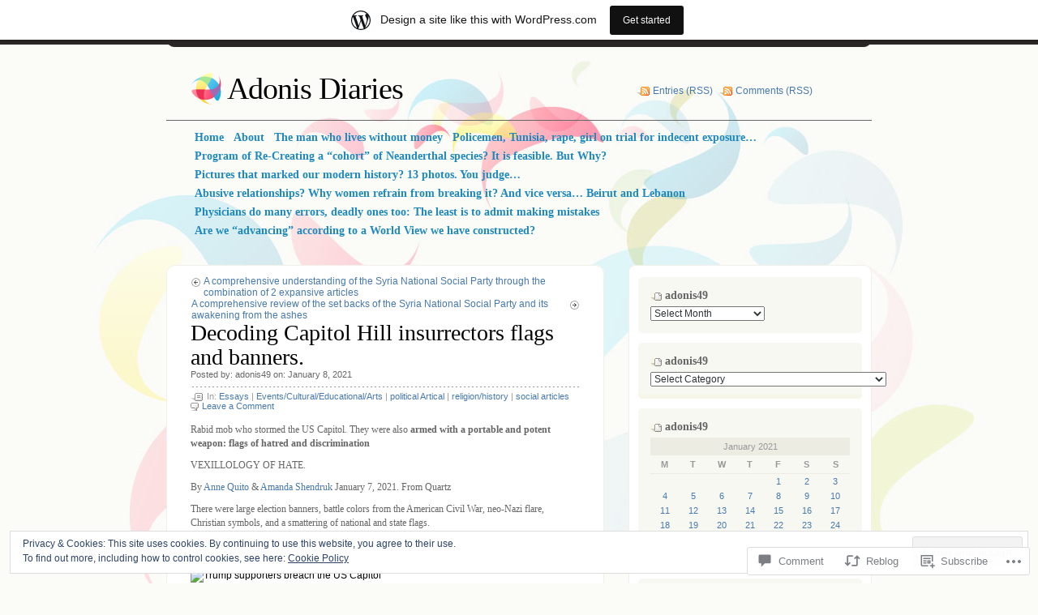

--- FILE ---
content_type: text/html; charset=UTF-8
request_url: https://adonis49.wordpress.com/2021/01/08/decoding-capitol-hill-insurrectors-flags-and-banners/
body_size: 37421
content:
<!DOCTYPE html PUBLIC "-//W3C//DTD XHTML 1.0 Transitional//EN" "http://www.w3.org/TR/xhtml1/DTD/xhtml1-transitional.dtd">
<html xmlns="http://www.w3.org/1999/xhtml" lang="en">
<head profile="http://gmpg.org/xfn/11">
<meta http-equiv="Content-Type" content="text/html; charset=UTF-8" />
<title>Decoding Capitol Hill insurrectors flags and banners. | Adonis Diaries</title>
<link rel="pingback" href="https://adonis49.wordpress.com/xmlrpc.php" />
<meta name='robots' content='max-image-preview:large' />
<link rel='dns-prefetch' href='//s0.wp.com' />
<link rel='dns-prefetch' href='//widgets.wp.com' />
<link rel='dns-prefetch' href='//af.pubmine.com' />
<link rel="alternate" type="application/rss+xml" title="Adonis Diaries &raquo; Feed" href="https://adonis49.wordpress.com/feed/" />
<link rel="alternate" type="application/rss+xml" title="Adonis Diaries &raquo; Comments Feed" href="https://adonis49.wordpress.com/comments/feed/" />
<link rel="alternate" type="application/rss+xml" title="Adonis Diaries &raquo; Decoding Capitol Hill insurrectors flags and&nbsp;banners. Comments Feed" href="https://adonis49.wordpress.com/2021/01/08/decoding-capitol-hill-insurrectors-flags-and-banners/feed/" />
	<script type="text/javascript">
		/* <![CDATA[ */
		function addLoadEvent(func) {
			var oldonload = window.onload;
			if (typeof window.onload != 'function') {
				window.onload = func;
			} else {
				window.onload = function () {
					oldonload();
					func();
				}
			}
		}
		/* ]]> */
	</script>
	<link crossorigin='anonymous' rel='stylesheet' id='all-css-0-1' href='/_static/??-eJx9jFsKAjEMRTdkjYNS8UNcS2caSqfpg0lKcfdORRQf+BM4ufceaEVNOQkmgVhVoep8YmjeOhQGrGuag0dFpoFgLGQEGViuhNuJeQO/BTNKMVN4MMSc+7GV1vGCXWJVySwf9E9JPuBLfKev+kjZPQfRLAHFJ6dGs8Baff/08SWeh6Me9GF30vv5BiA5ZKI=&cssminify=yes' type='text/css' media='all' />
<style id='wp-emoji-styles-inline-css'>

	img.wp-smiley, img.emoji {
		display: inline !important;
		border: none !important;
		box-shadow: none !important;
		height: 1em !important;
		width: 1em !important;
		margin: 0 0.07em !important;
		vertical-align: -0.1em !important;
		background: none !important;
		padding: 0 !important;
	}
/*# sourceURL=wp-emoji-styles-inline-css */
</style>
<link crossorigin='anonymous' rel='stylesheet' id='all-css-2-1' href='/wp-content/plugins/gutenberg-core/v22.4.2/build/styles/block-library/style.min.css?m=1769608164i&cssminify=yes' type='text/css' media='all' />
<style id='wp-block-library-inline-css'>
.has-text-align-justify {
	text-align:justify;
}
.has-text-align-justify{text-align:justify;}

/*# sourceURL=wp-block-library-inline-css */
</style><style id='wp-block-heading-inline-css'>
h1:where(.wp-block-heading).has-background,h2:where(.wp-block-heading).has-background,h3:where(.wp-block-heading).has-background,h4:where(.wp-block-heading).has-background,h5:where(.wp-block-heading).has-background,h6:where(.wp-block-heading).has-background{padding:1.25em 2.375em}h1.has-text-align-left[style*=writing-mode]:where([style*=vertical-lr]),h1.has-text-align-right[style*=writing-mode]:where([style*=vertical-rl]),h2.has-text-align-left[style*=writing-mode]:where([style*=vertical-lr]),h2.has-text-align-right[style*=writing-mode]:where([style*=vertical-rl]),h3.has-text-align-left[style*=writing-mode]:where([style*=vertical-lr]),h3.has-text-align-right[style*=writing-mode]:where([style*=vertical-rl]),h4.has-text-align-left[style*=writing-mode]:where([style*=vertical-lr]),h4.has-text-align-right[style*=writing-mode]:where([style*=vertical-rl]),h5.has-text-align-left[style*=writing-mode]:where([style*=vertical-lr]),h5.has-text-align-right[style*=writing-mode]:where([style*=vertical-rl]),h6.has-text-align-left[style*=writing-mode]:where([style*=vertical-lr]),h6.has-text-align-right[style*=writing-mode]:where([style*=vertical-rl]){rotate:180deg}
/*# sourceURL=https://s0.wp.com/wp-content/plugins/gutenberg-core/v22.4.2/build/styles/block-library/heading/style.min.css */
</style>
<style id='wp-block-image-inline-css'>
.wp-block-image>a,.wp-block-image>figure>a{display:inline-block}.wp-block-image img{box-sizing:border-box;height:auto;max-width:100%;vertical-align:bottom}@media not (prefers-reduced-motion){.wp-block-image img.hide{visibility:hidden}.wp-block-image img.show{animation:show-content-image .4s}}.wp-block-image[style*=border-radius] img,.wp-block-image[style*=border-radius]>a{border-radius:inherit}.wp-block-image.has-custom-border img{box-sizing:border-box}.wp-block-image.aligncenter{text-align:center}.wp-block-image.alignfull>a,.wp-block-image.alignwide>a{width:100%}.wp-block-image.alignfull img,.wp-block-image.alignwide img{height:auto;width:100%}.wp-block-image .aligncenter,.wp-block-image .alignleft,.wp-block-image .alignright,.wp-block-image.aligncenter,.wp-block-image.alignleft,.wp-block-image.alignright{display:table}.wp-block-image .aligncenter>figcaption,.wp-block-image .alignleft>figcaption,.wp-block-image .alignright>figcaption,.wp-block-image.aligncenter>figcaption,.wp-block-image.alignleft>figcaption,.wp-block-image.alignright>figcaption{caption-side:bottom;display:table-caption}.wp-block-image .alignleft{float:left;margin:.5em 1em .5em 0}.wp-block-image .alignright{float:right;margin:.5em 0 .5em 1em}.wp-block-image .aligncenter{margin-left:auto;margin-right:auto}.wp-block-image :where(figcaption){margin-bottom:1em;margin-top:.5em}.wp-block-image.is-style-circle-mask img{border-radius:9999px}@supports ((-webkit-mask-image:none) or (mask-image:none)) or (-webkit-mask-image:none){.wp-block-image.is-style-circle-mask img{border-radius:0;-webkit-mask-image:url('data:image/svg+xml;utf8,<svg viewBox="0 0 100 100" xmlns="http://www.w3.org/2000/svg"><circle cx="50" cy="50" r="50"/></svg>');mask-image:url('data:image/svg+xml;utf8,<svg viewBox="0 0 100 100" xmlns="http://www.w3.org/2000/svg"><circle cx="50" cy="50" r="50"/></svg>');mask-mode:alpha;-webkit-mask-position:center;mask-position:center;-webkit-mask-repeat:no-repeat;mask-repeat:no-repeat;-webkit-mask-size:contain;mask-size:contain}}:root :where(.wp-block-image.is-style-rounded img,.wp-block-image .is-style-rounded img){border-radius:9999px}.wp-block-image figure{margin:0}.wp-lightbox-container{display:flex;flex-direction:column;position:relative}.wp-lightbox-container img{cursor:zoom-in}.wp-lightbox-container img:hover+button{opacity:1}.wp-lightbox-container button{align-items:center;backdrop-filter:blur(16px) saturate(180%);background-color:#5a5a5a40;border:none;border-radius:4px;cursor:zoom-in;display:flex;height:20px;justify-content:center;opacity:0;padding:0;position:absolute;right:16px;text-align:center;top:16px;width:20px;z-index:100}@media not (prefers-reduced-motion){.wp-lightbox-container button{transition:opacity .2s ease}}.wp-lightbox-container button:focus-visible{outline:3px auto #5a5a5a40;outline:3px auto -webkit-focus-ring-color;outline-offset:3px}.wp-lightbox-container button:hover{cursor:pointer;opacity:1}.wp-lightbox-container button:focus{opacity:1}.wp-lightbox-container button:focus,.wp-lightbox-container button:hover,.wp-lightbox-container button:not(:hover):not(:active):not(.has-background){background-color:#5a5a5a40;border:none}.wp-lightbox-overlay{box-sizing:border-box;cursor:zoom-out;height:100vh;left:0;overflow:hidden;position:fixed;top:0;visibility:hidden;width:100%;z-index:100000}.wp-lightbox-overlay .close-button{align-items:center;cursor:pointer;display:flex;justify-content:center;min-height:40px;min-width:40px;padding:0;position:absolute;right:calc(env(safe-area-inset-right) + 16px);top:calc(env(safe-area-inset-top) + 16px);z-index:5000000}.wp-lightbox-overlay .close-button:focus,.wp-lightbox-overlay .close-button:hover,.wp-lightbox-overlay .close-button:not(:hover):not(:active):not(.has-background){background:none;border:none}.wp-lightbox-overlay .lightbox-image-container{height:var(--wp--lightbox-container-height);left:50%;overflow:hidden;position:absolute;top:50%;transform:translate(-50%,-50%);transform-origin:top left;width:var(--wp--lightbox-container-width);z-index:9999999999}.wp-lightbox-overlay .wp-block-image{align-items:center;box-sizing:border-box;display:flex;height:100%;justify-content:center;margin:0;position:relative;transform-origin:0 0;width:100%;z-index:3000000}.wp-lightbox-overlay .wp-block-image img{height:var(--wp--lightbox-image-height);min-height:var(--wp--lightbox-image-height);min-width:var(--wp--lightbox-image-width);width:var(--wp--lightbox-image-width)}.wp-lightbox-overlay .wp-block-image figcaption{display:none}.wp-lightbox-overlay button{background:none;border:none}.wp-lightbox-overlay .scrim{background-color:#fff;height:100%;opacity:.9;position:absolute;width:100%;z-index:2000000}.wp-lightbox-overlay.active{visibility:visible}@media not (prefers-reduced-motion){.wp-lightbox-overlay.active{animation:turn-on-visibility .25s both}.wp-lightbox-overlay.active img{animation:turn-on-visibility .35s both}.wp-lightbox-overlay.show-closing-animation:not(.active){animation:turn-off-visibility .35s both}.wp-lightbox-overlay.show-closing-animation:not(.active) img{animation:turn-off-visibility .25s both}.wp-lightbox-overlay.zoom.active{animation:none;opacity:1;visibility:visible}.wp-lightbox-overlay.zoom.active .lightbox-image-container{animation:lightbox-zoom-in .4s}.wp-lightbox-overlay.zoom.active .lightbox-image-container img{animation:none}.wp-lightbox-overlay.zoom.active .scrim{animation:turn-on-visibility .4s forwards}.wp-lightbox-overlay.zoom.show-closing-animation:not(.active){animation:none}.wp-lightbox-overlay.zoom.show-closing-animation:not(.active) .lightbox-image-container{animation:lightbox-zoom-out .4s}.wp-lightbox-overlay.zoom.show-closing-animation:not(.active) .lightbox-image-container img{animation:none}.wp-lightbox-overlay.zoom.show-closing-animation:not(.active) .scrim{animation:turn-off-visibility .4s forwards}}@keyframes show-content-image{0%{visibility:hidden}99%{visibility:hidden}to{visibility:visible}}@keyframes turn-on-visibility{0%{opacity:0}to{opacity:1}}@keyframes turn-off-visibility{0%{opacity:1;visibility:visible}99%{opacity:0;visibility:visible}to{opacity:0;visibility:hidden}}@keyframes lightbox-zoom-in{0%{transform:translate(calc((-100vw + var(--wp--lightbox-scrollbar-width))/2 + var(--wp--lightbox-initial-left-position)),calc(-50vh + var(--wp--lightbox-initial-top-position))) scale(var(--wp--lightbox-scale))}to{transform:translate(-50%,-50%) scale(1)}}@keyframes lightbox-zoom-out{0%{transform:translate(-50%,-50%) scale(1);visibility:visible}99%{visibility:visible}to{transform:translate(calc((-100vw + var(--wp--lightbox-scrollbar-width))/2 + var(--wp--lightbox-initial-left-position)),calc(-50vh + var(--wp--lightbox-initial-top-position))) scale(var(--wp--lightbox-scale));visibility:hidden}}
/*# sourceURL=https://s0.wp.com/wp-content/plugins/gutenberg-core/v22.4.2/build/styles/block-library/image/style.min.css */
</style>
<style id='wp-block-paragraph-inline-css'>
.is-small-text{font-size:.875em}.is-regular-text{font-size:1em}.is-large-text{font-size:2.25em}.is-larger-text{font-size:3em}.has-drop-cap:not(:focus):first-letter{float:left;font-size:8.4em;font-style:normal;font-weight:100;line-height:.68;margin:.05em .1em 0 0;text-transform:uppercase}body.rtl .has-drop-cap:not(:focus):first-letter{float:none;margin-left:.1em}p.has-drop-cap.has-background{overflow:hidden}:root :where(p.has-background){padding:1.25em 2.375em}:where(p.has-text-color:not(.has-link-color)) a{color:inherit}p.has-text-align-left[style*="writing-mode:vertical-lr"],p.has-text-align-right[style*="writing-mode:vertical-rl"]{rotate:180deg}
/*# sourceURL=https://s0.wp.com/wp-content/plugins/gutenberg-core/v22.4.2/build/styles/block-library/paragraph/style.min.css */
</style>
<style id='global-styles-inline-css'>
:root{--wp--preset--aspect-ratio--square: 1;--wp--preset--aspect-ratio--4-3: 4/3;--wp--preset--aspect-ratio--3-4: 3/4;--wp--preset--aspect-ratio--3-2: 3/2;--wp--preset--aspect-ratio--2-3: 2/3;--wp--preset--aspect-ratio--16-9: 16/9;--wp--preset--aspect-ratio--9-16: 9/16;--wp--preset--color--black: #000000;--wp--preset--color--cyan-bluish-gray: #abb8c3;--wp--preset--color--white: #ffffff;--wp--preset--color--pale-pink: #f78da7;--wp--preset--color--vivid-red: #cf2e2e;--wp--preset--color--luminous-vivid-orange: #ff6900;--wp--preset--color--luminous-vivid-amber: #fcb900;--wp--preset--color--light-green-cyan: #7bdcb5;--wp--preset--color--vivid-green-cyan: #00d084;--wp--preset--color--pale-cyan-blue: #8ed1fc;--wp--preset--color--vivid-cyan-blue: #0693e3;--wp--preset--color--vivid-purple: #9b51e0;--wp--preset--gradient--vivid-cyan-blue-to-vivid-purple: linear-gradient(135deg,rgb(6,147,227) 0%,rgb(155,81,224) 100%);--wp--preset--gradient--light-green-cyan-to-vivid-green-cyan: linear-gradient(135deg,rgb(122,220,180) 0%,rgb(0,208,130) 100%);--wp--preset--gradient--luminous-vivid-amber-to-luminous-vivid-orange: linear-gradient(135deg,rgb(252,185,0) 0%,rgb(255,105,0) 100%);--wp--preset--gradient--luminous-vivid-orange-to-vivid-red: linear-gradient(135deg,rgb(255,105,0) 0%,rgb(207,46,46) 100%);--wp--preset--gradient--very-light-gray-to-cyan-bluish-gray: linear-gradient(135deg,rgb(238,238,238) 0%,rgb(169,184,195) 100%);--wp--preset--gradient--cool-to-warm-spectrum: linear-gradient(135deg,rgb(74,234,220) 0%,rgb(151,120,209) 20%,rgb(207,42,186) 40%,rgb(238,44,130) 60%,rgb(251,105,98) 80%,rgb(254,248,76) 100%);--wp--preset--gradient--blush-light-purple: linear-gradient(135deg,rgb(255,206,236) 0%,rgb(152,150,240) 100%);--wp--preset--gradient--blush-bordeaux: linear-gradient(135deg,rgb(254,205,165) 0%,rgb(254,45,45) 50%,rgb(107,0,62) 100%);--wp--preset--gradient--luminous-dusk: linear-gradient(135deg,rgb(255,203,112) 0%,rgb(199,81,192) 50%,rgb(65,88,208) 100%);--wp--preset--gradient--pale-ocean: linear-gradient(135deg,rgb(255,245,203) 0%,rgb(182,227,212) 50%,rgb(51,167,181) 100%);--wp--preset--gradient--electric-grass: linear-gradient(135deg,rgb(202,248,128) 0%,rgb(113,206,126) 100%);--wp--preset--gradient--midnight: linear-gradient(135deg,rgb(2,3,129) 0%,rgb(40,116,252) 100%);--wp--preset--font-size--small: 13px;--wp--preset--font-size--medium: 20px;--wp--preset--font-size--large: 36px;--wp--preset--font-size--x-large: 42px;--wp--preset--font-family--albert-sans: 'Albert Sans', sans-serif;--wp--preset--font-family--alegreya: Alegreya, serif;--wp--preset--font-family--arvo: Arvo, serif;--wp--preset--font-family--bodoni-moda: 'Bodoni Moda', serif;--wp--preset--font-family--bricolage-grotesque: 'Bricolage Grotesque', sans-serif;--wp--preset--font-family--cabin: Cabin, sans-serif;--wp--preset--font-family--chivo: Chivo, sans-serif;--wp--preset--font-family--commissioner: Commissioner, sans-serif;--wp--preset--font-family--cormorant: Cormorant, serif;--wp--preset--font-family--courier-prime: 'Courier Prime', monospace;--wp--preset--font-family--crimson-pro: 'Crimson Pro', serif;--wp--preset--font-family--dm-mono: 'DM Mono', monospace;--wp--preset--font-family--dm-sans: 'DM Sans', sans-serif;--wp--preset--font-family--dm-serif-display: 'DM Serif Display', serif;--wp--preset--font-family--domine: Domine, serif;--wp--preset--font-family--eb-garamond: 'EB Garamond', serif;--wp--preset--font-family--epilogue: Epilogue, sans-serif;--wp--preset--font-family--fahkwang: Fahkwang, sans-serif;--wp--preset--font-family--figtree: Figtree, sans-serif;--wp--preset--font-family--fira-sans: 'Fira Sans', sans-serif;--wp--preset--font-family--fjalla-one: 'Fjalla One', sans-serif;--wp--preset--font-family--fraunces: Fraunces, serif;--wp--preset--font-family--gabarito: Gabarito, system-ui;--wp--preset--font-family--ibm-plex-mono: 'IBM Plex Mono', monospace;--wp--preset--font-family--ibm-plex-sans: 'IBM Plex Sans', sans-serif;--wp--preset--font-family--ibarra-real-nova: 'Ibarra Real Nova', serif;--wp--preset--font-family--instrument-serif: 'Instrument Serif', serif;--wp--preset--font-family--inter: Inter, sans-serif;--wp--preset--font-family--josefin-sans: 'Josefin Sans', sans-serif;--wp--preset--font-family--jost: Jost, sans-serif;--wp--preset--font-family--libre-baskerville: 'Libre Baskerville', serif;--wp--preset--font-family--libre-franklin: 'Libre Franklin', sans-serif;--wp--preset--font-family--literata: Literata, serif;--wp--preset--font-family--lora: Lora, serif;--wp--preset--font-family--merriweather: Merriweather, serif;--wp--preset--font-family--montserrat: Montserrat, sans-serif;--wp--preset--font-family--newsreader: Newsreader, serif;--wp--preset--font-family--noto-sans-mono: 'Noto Sans Mono', sans-serif;--wp--preset--font-family--nunito: Nunito, sans-serif;--wp--preset--font-family--open-sans: 'Open Sans', sans-serif;--wp--preset--font-family--overpass: Overpass, sans-serif;--wp--preset--font-family--pt-serif: 'PT Serif', serif;--wp--preset--font-family--petrona: Petrona, serif;--wp--preset--font-family--piazzolla: Piazzolla, serif;--wp--preset--font-family--playfair-display: 'Playfair Display', serif;--wp--preset--font-family--plus-jakarta-sans: 'Plus Jakarta Sans', sans-serif;--wp--preset--font-family--poppins: Poppins, sans-serif;--wp--preset--font-family--raleway: Raleway, sans-serif;--wp--preset--font-family--roboto: Roboto, sans-serif;--wp--preset--font-family--roboto-slab: 'Roboto Slab', serif;--wp--preset--font-family--rubik: Rubik, sans-serif;--wp--preset--font-family--rufina: Rufina, serif;--wp--preset--font-family--sora: Sora, sans-serif;--wp--preset--font-family--source-sans-3: 'Source Sans 3', sans-serif;--wp--preset--font-family--source-serif-4: 'Source Serif 4', serif;--wp--preset--font-family--space-mono: 'Space Mono', monospace;--wp--preset--font-family--syne: Syne, sans-serif;--wp--preset--font-family--texturina: Texturina, serif;--wp--preset--font-family--urbanist: Urbanist, sans-serif;--wp--preset--font-family--work-sans: 'Work Sans', sans-serif;--wp--preset--spacing--20: 0.44rem;--wp--preset--spacing--30: 0.67rem;--wp--preset--spacing--40: 1rem;--wp--preset--spacing--50: 1.5rem;--wp--preset--spacing--60: 2.25rem;--wp--preset--spacing--70: 3.38rem;--wp--preset--spacing--80: 5.06rem;--wp--preset--shadow--natural: 6px 6px 9px rgba(0, 0, 0, 0.2);--wp--preset--shadow--deep: 12px 12px 50px rgba(0, 0, 0, 0.4);--wp--preset--shadow--sharp: 6px 6px 0px rgba(0, 0, 0, 0.2);--wp--preset--shadow--outlined: 6px 6px 0px -3px rgb(255, 255, 255), 6px 6px rgb(0, 0, 0);--wp--preset--shadow--crisp: 6px 6px 0px rgb(0, 0, 0);}:where(body) { margin: 0; }:where(.is-layout-flex){gap: 0.5em;}:where(.is-layout-grid){gap: 0.5em;}body .is-layout-flex{display: flex;}.is-layout-flex{flex-wrap: wrap;align-items: center;}.is-layout-flex > :is(*, div){margin: 0;}body .is-layout-grid{display: grid;}.is-layout-grid > :is(*, div){margin: 0;}body{padding-top: 0px;padding-right: 0px;padding-bottom: 0px;padding-left: 0px;}:root :where(.wp-element-button, .wp-block-button__link){background-color: #32373c;border-width: 0;color: #fff;font-family: inherit;font-size: inherit;font-style: inherit;font-weight: inherit;letter-spacing: inherit;line-height: inherit;padding-top: calc(0.667em + 2px);padding-right: calc(1.333em + 2px);padding-bottom: calc(0.667em + 2px);padding-left: calc(1.333em + 2px);text-decoration: none;text-transform: inherit;}.has-black-color{color: var(--wp--preset--color--black) !important;}.has-cyan-bluish-gray-color{color: var(--wp--preset--color--cyan-bluish-gray) !important;}.has-white-color{color: var(--wp--preset--color--white) !important;}.has-pale-pink-color{color: var(--wp--preset--color--pale-pink) !important;}.has-vivid-red-color{color: var(--wp--preset--color--vivid-red) !important;}.has-luminous-vivid-orange-color{color: var(--wp--preset--color--luminous-vivid-orange) !important;}.has-luminous-vivid-amber-color{color: var(--wp--preset--color--luminous-vivid-amber) !important;}.has-light-green-cyan-color{color: var(--wp--preset--color--light-green-cyan) !important;}.has-vivid-green-cyan-color{color: var(--wp--preset--color--vivid-green-cyan) !important;}.has-pale-cyan-blue-color{color: var(--wp--preset--color--pale-cyan-blue) !important;}.has-vivid-cyan-blue-color{color: var(--wp--preset--color--vivid-cyan-blue) !important;}.has-vivid-purple-color{color: var(--wp--preset--color--vivid-purple) !important;}.has-black-background-color{background-color: var(--wp--preset--color--black) !important;}.has-cyan-bluish-gray-background-color{background-color: var(--wp--preset--color--cyan-bluish-gray) !important;}.has-white-background-color{background-color: var(--wp--preset--color--white) !important;}.has-pale-pink-background-color{background-color: var(--wp--preset--color--pale-pink) !important;}.has-vivid-red-background-color{background-color: var(--wp--preset--color--vivid-red) !important;}.has-luminous-vivid-orange-background-color{background-color: var(--wp--preset--color--luminous-vivid-orange) !important;}.has-luminous-vivid-amber-background-color{background-color: var(--wp--preset--color--luminous-vivid-amber) !important;}.has-light-green-cyan-background-color{background-color: var(--wp--preset--color--light-green-cyan) !important;}.has-vivid-green-cyan-background-color{background-color: var(--wp--preset--color--vivid-green-cyan) !important;}.has-pale-cyan-blue-background-color{background-color: var(--wp--preset--color--pale-cyan-blue) !important;}.has-vivid-cyan-blue-background-color{background-color: var(--wp--preset--color--vivid-cyan-blue) !important;}.has-vivid-purple-background-color{background-color: var(--wp--preset--color--vivid-purple) !important;}.has-black-border-color{border-color: var(--wp--preset--color--black) !important;}.has-cyan-bluish-gray-border-color{border-color: var(--wp--preset--color--cyan-bluish-gray) !important;}.has-white-border-color{border-color: var(--wp--preset--color--white) !important;}.has-pale-pink-border-color{border-color: var(--wp--preset--color--pale-pink) !important;}.has-vivid-red-border-color{border-color: var(--wp--preset--color--vivid-red) !important;}.has-luminous-vivid-orange-border-color{border-color: var(--wp--preset--color--luminous-vivid-orange) !important;}.has-luminous-vivid-amber-border-color{border-color: var(--wp--preset--color--luminous-vivid-amber) !important;}.has-light-green-cyan-border-color{border-color: var(--wp--preset--color--light-green-cyan) !important;}.has-vivid-green-cyan-border-color{border-color: var(--wp--preset--color--vivid-green-cyan) !important;}.has-pale-cyan-blue-border-color{border-color: var(--wp--preset--color--pale-cyan-blue) !important;}.has-vivid-cyan-blue-border-color{border-color: var(--wp--preset--color--vivid-cyan-blue) !important;}.has-vivid-purple-border-color{border-color: var(--wp--preset--color--vivid-purple) !important;}.has-vivid-cyan-blue-to-vivid-purple-gradient-background{background: var(--wp--preset--gradient--vivid-cyan-blue-to-vivid-purple) !important;}.has-light-green-cyan-to-vivid-green-cyan-gradient-background{background: var(--wp--preset--gradient--light-green-cyan-to-vivid-green-cyan) !important;}.has-luminous-vivid-amber-to-luminous-vivid-orange-gradient-background{background: var(--wp--preset--gradient--luminous-vivid-amber-to-luminous-vivid-orange) !important;}.has-luminous-vivid-orange-to-vivid-red-gradient-background{background: var(--wp--preset--gradient--luminous-vivid-orange-to-vivid-red) !important;}.has-very-light-gray-to-cyan-bluish-gray-gradient-background{background: var(--wp--preset--gradient--very-light-gray-to-cyan-bluish-gray) !important;}.has-cool-to-warm-spectrum-gradient-background{background: var(--wp--preset--gradient--cool-to-warm-spectrum) !important;}.has-blush-light-purple-gradient-background{background: var(--wp--preset--gradient--blush-light-purple) !important;}.has-blush-bordeaux-gradient-background{background: var(--wp--preset--gradient--blush-bordeaux) !important;}.has-luminous-dusk-gradient-background{background: var(--wp--preset--gradient--luminous-dusk) !important;}.has-pale-ocean-gradient-background{background: var(--wp--preset--gradient--pale-ocean) !important;}.has-electric-grass-gradient-background{background: var(--wp--preset--gradient--electric-grass) !important;}.has-midnight-gradient-background{background: var(--wp--preset--gradient--midnight) !important;}.has-small-font-size{font-size: var(--wp--preset--font-size--small) !important;}.has-medium-font-size{font-size: var(--wp--preset--font-size--medium) !important;}.has-large-font-size{font-size: var(--wp--preset--font-size--large) !important;}.has-x-large-font-size{font-size: var(--wp--preset--font-size--x-large) !important;}.has-albert-sans-font-family{font-family: var(--wp--preset--font-family--albert-sans) !important;}.has-alegreya-font-family{font-family: var(--wp--preset--font-family--alegreya) !important;}.has-arvo-font-family{font-family: var(--wp--preset--font-family--arvo) !important;}.has-bodoni-moda-font-family{font-family: var(--wp--preset--font-family--bodoni-moda) !important;}.has-bricolage-grotesque-font-family{font-family: var(--wp--preset--font-family--bricolage-grotesque) !important;}.has-cabin-font-family{font-family: var(--wp--preset--font-family--cabin) !important;}.has-chivo-font-family{font-family: var(--wp--preset--font-family--chivo) !important;}.has-commissioner-font-family{font-family: var(--wp--preset--font-family--commissioner) !important;}.has-cormorant-font-family{font-family: var(--wp--preset--font-family--cormorant) !important;}.has-courier-prime-font-family{font-family: var(--wp--preset--font-family--courier-prime) !important;}.has-crimson-pro-font-family{font-family: var(--wp--preset--font-family--crimson-pro) !important;}.has-dm-mono-font-family{font-family: var(--wp--preset--font-family--dm-mono) !important;}.has-dm-sans-font-family{font-family: var(--wp--preset--font-family--dm-sans) !important;}.has-dm-serif-display-font-family{font-family: var(--wp--preset--font-family--dm-serif-display) !important;}.has-domine-font-family{font-family: var(--wp--preset--font-family--domine) !important;}.has-eb-garamond-font-family{font-family: var(--wp--preset--font-family--eb-garamond) !important;}.has-epilogue-font-family{font-family: var(--wp--preset--font-family--epilogue) !important;}.has-fahkwang-font-family{font-family: var(--wp--preset--font-family--fahkwang) !important;}.has-figtree-font-family{font-family: var(--wp--preset--font-family--figtree) !important;}.has-fira-sans-font-family{font-family: var(--wp--preset--font-family--fira-sans) !important;}.has-fjalla-one-font-family{font-family: var(--wp--preset--font-family--fjalla-one) !important;}.has-fraunces-font-family{font-family: var(--wp--preset--font-family--fraunces) !important;}.has-gabarito-font-family{font-family: var(--wp--preset--font-family--gabarito) !important;}.has-ibm-plex-mono-font-family{font-family: var(--wp--preset--font-family--ibm-plex-mono) !important;}.has-ibm-plex-sans-font-family{font-family: var(--wp--preset--font-family--ibm-plex-sans) !important;}.has-ibarra-real-nova-font-family{font-family: var(--wp--preset--font-family--ibarra-real-nova) !important;}.has-instrument-serif-font-family{font-family: var(--wp--preset--font-family--instrument-serif) !important;}.has-inter-font-family{font-family: var(--wp--preset--font-family--inter) !important;}.has-josefin-sans-font-family{font-family: var(--wp--preset--font-family--josefin-sans) !important;}.has-jost-font-family{font-family: var(--wp--preset--font-family--jost) !important;}.has-libre-baskerville-font-family{font-family: var(--wp--preset--font-family--libre-baskerville) !important;}.has-libre-franklin-font-family{font-family: var(--wp--preset--font-family--libre-franklin) !important;}.has-literata-font-family{font-family: var(--wp--preset--font-family--literata) !important;}.has-lora-font-family{font-family: var(--wp--preset--font-family--lora) !important;}.has-merriweather-font-family{font-family: var(--wp--preset--font-family--merriweather) !important;}.has-montserrat-font-family{font-family: var(--wp--preset--font-family--montserrat) !important;}.has-newsreader-font-family{font-family: var(--wp--preset--font-family--newsreader) !important;}.has-noto-sans-mono-font-family{font-family: var(--wp--preset--font-family--noto-sans-mono) !important;}.has-nunito-font-family{font-family: var(--wp--preset--font-family--nunito) !important;}.has-open-sans-font-family{font-family: var(--wp--preset--font-family--open-sans) !important;}.has-overpass-font-family{font-family: var(--wp--preset--font-family--overpass) !important;}.has-pt-serif-font-family{font-family: var(--wp--preset--font-family--pt-serif) !important;}.has-petrona-font-family{font-family: var(--wp--preset--font-family--petrona) !important;}.has-piazzolla-font-family{font-family: var(--wp--preset--font-family--piazzolla) !important;}.has-playfair-display-font-family{font-family: var(--wp--preset--font-family--playfair-display) !important;}.has-plus-jakarta-sans-font-family{font-family: var(--wp--preset--font-family--plus-jakarta-sans) !important;}.has-poppins-font-family{font-family: var(--wp--preset--font-family--poppins) !important;}.has-raleway-font-family{font-family: var(--wp--preset--font-family--raleway) !important;}.has-roboto-font-family{font-family: var(--wp--preset--font-family--roboto) !important;}.has-roboto-slab-font-family{font-family: var(--wp--preset--font-family--roboto-slab) !important;}.has-rubik-font-family{font-family: var(--wp--preset--font-family--rubik) !important;}.has-rufina-font-family{font-family: var(--wp--preset--font-family--rufina) !important;}.has-sora-font-family{font-family: var(--wp--preset--font-family--sora) !important;}.has-source-sans-3-font-family{font-family: var(--wp--preset--font-family--source-sans-3) !important;}.has-source-serif-4-font-family{font-family: var(--wp--preset--font-family--source-serif-4) !important;}.has-space-mono-font-family{font-family: var(--wp--preset--font-family--space-mono) !important;}.has-syne-font-family{font-family: var(--wp--preset--font-family--syne) !important;}.has-texturina-font-family{font-family: var(--wp--preset--font-family--texturina) !important;}.has-urbanist-font-family{font-family: var(--wp--preset--font-family--urbanist) !important;}.has-work-sans-font-family{font-family: var(--wp--preset--font-family--work-sans) !important;}
/*# sourceURL=global-styles-inline-css */
</style>

<style id='classic-theme-styles-inline-css'>
.wp-block-button__link{background-color:#32373c;border-radius:9999px;box-shadow:none;color:#fff;font-size:1.125em;padding:calc(.667em + 2px) calc(1.333em + 2px);text-decoration:none}.wp-block-file__button{background:#32373c;color:#fff}.wp-block-accordion-heading{margin:0}.wp-block-accordion-heading__toggle{background-color:inherit!important;color:inherit!important}.wp-block-accordion-heading__toggle:not(:focus-visible){outline:none}.wp-block-accordion-heading__toggle:focus,.wp-block-accordion-heading__toggle:hover{background-color:inherit!important;border:none;box-shadow:none;color:inherit;padding:var(--wp--preset--spacing--20,1em) 0;text-decoration:none}.wp-block-accordion-heading__toggle:focus-visible{outline:auto;outline-offset:0}
/*# sourceURL=/wp-content/plugins/gutenberg-core/v22.4.2/build/styles/block-library/classic.min.css */
</style>
<link crossorigin='anonymous' rel='stylesheet' id='all-css-4-1' href='/_static/??-eJx9jlmOAjEMRC+E2zTDsHwgjoKStAWBOIlip9HcftJCLAKJH0uuqlc2XjO4FJWiYg716KOgSzYkdxFcdP2m60E850BQaOyWOHjRRwJE/wJ1TmSGL0Vc4dlVqOmcjU4JpsEbCsQt9g275saAtbmQCLTJvjLoqYHyjTuTZuMu0KRbxc1ATinezcNIcUgFTdXERtW7DwylOLTVhwFHKradbuL0s7zv0zN73vXr1eZnvvzdLs7/kHh+KQ==&cssminify=yes' type='text/css' media='all' />
<link rel='stylesheet' id='verbum-gutenberg-css-css' href='https://widgets.wp.com/verbum-block-editor/block-editor.css?ver=1738686361' media='all' />
<link crossorigin='anonymous' rel='stylesheet' id='all-css-6-1' href='/_static/??-eJx9i0EKgzAQAD9kXFKlxYP0LUlY08gmG9wNpb9Xb3rpbQZm4FtN4KJYFPSDGQVq8+DII4Poj7APIh1cstxMpRZTEdjQE8cDIxzVRf9NEdkQB6eJy03MQi5t5/rOs32N9jkNw8OuO/GYPD4=&cssminify=yes' type='text/css' media='all' />
<link crossorigin='anonymous' rel='stylesheet' id='print-css-7-1' href='/wp-content/mu-plugins/global-print/global-print.css?m=1465851035i&cssminify=yes' type='text/css' media='print' />
<style id='jetpack-global-styles-frontend-style-inline-css'>
:root { --font-headings: unset; --font-base: unset; --font-headings-default: -apple-system,BlinkMacSystemFont,"Segoe UI",Roboto,Oxygen-Sans,Ubuntu,Cantarell,"Helvetica Neue",sans-serif; --font-base-default: -apple-system,BlinkMacSystemFont,"Segoe UI",Roboto,Oxygen-Sans,Ubuntu,Cantarell,"Helvetica Neue",sans-serif;}
/*# sourceURL=jetpack-global-styles-frontend-style-inline-css */
</style>
<link crossorigin='anonymous' rel='stylesheet' id='all-css-10-1' href='/_static/??-eJyNjcEKwjAQRH/IuFRT6kX8FNkmS5K6yQY3Qfx7bfEiXrwM82B4A49qnJRGpUHupnIPqSgs1Cq624chi6zhO5OCRryTR++fW00l7J3qDv43XVNxoOISsmEJol/wY2uR8vs3WggsM/I6uOTzMI3Hw8lOg11eUT1JKA==&cssminify=yes' type='text/css' media='all' />
<script type="text/javascript" id="jetpack_related-posts-js-extra">
/* <![CDATA[ */
var related_posts_js_options = {"post_heading":"h4"};
//# sourceURL=jetpack_related-posts-js-extra
/* ]]> */
</script>
<script type="text/javascript" id="wpcom-actionbar-placeholder-js-extra">
/* <![CDATA[ */
var actionbardata = {"siteID":"4896284","postID":"50783","siteURL":"https://adonis49.wordpress.com","xhrURL":"https://adonis49.wordpress.com/wp-admin/admin-ajax.php","nonce":"25beab2906","isLoggedIn":"","statusMessage":"","subsEmailDefault":"instantly","proxyScriptUrl":"https://s0.wp.com/wp-content/js/wpcom-proxy-request.js?m=1513050504i&amp;ver=20211021","shortlink":"https://wp.me/pkxKk-dd5","i18n":{"followedText":"New posts from this site will now appear in your \u003Ca href=\"https://wordpress.com/reader\"\u003EReader\u003C/a\u003E","foldBar":"Collapse this bar","unfoldBar":"Expand this bar","shortLinkCopied":"Shortlink copied to clipboard."}};
//# sourceURL=wpcom-actionbar-placeholder-js-extra
/* ]]> */
</script>
<script type="text/javascript" id="jetpack-mu-wpcom-settings-js-before">
/* <![CDATA[ */
var JETPACK_MU_WPCOM_SETTINGS = {"assetsUrl":"https://s0.wp.com/wp-content/mu-plugins/jetpack-mu-wpcom-plugin/moon/jetpack_vendor/automattic/jetpack-mu-wpcom/src/build/"};
//# sourceURL=jetpack-mu-wpcom-settings-js-before
/* ]]> */
</script>
<script crossorigin='anonymous' type='text/javascript'  src='/_static/??-eJxdjl0KwjAQhC9k3FqoPolHkc0PNTHJLtmk1dsbQUT7NAwzfDOwsjKUq8sVUlMc2+yzQHCV0dw/HhJRhqvPBnTz0UJxEauzikmq/Lt98nkfZAc/4NA7sSou9Hhus3pzyQlw04BRO4KAC4opnnuGWrZ9HWn+3lypWLSiTESRTulDJjEs41tUpqxmy6UjLul8OE3TMBzHcQovePZaQg=='></script>
<script type="text/javascript" id="rlt-proxy-js-after">
/* <![CDATA[ */
	rltInitialize( {"token":null,"iframeOrigins":["https:\/\/widgets.wp.com"]} );
//# sourceURL=rlt-proxy-js-after
/* ]]> */
</script>
<link rel="EditURI" type="application/rsd+xml" title="RSD" href="https://adonis49.wordpress.com/xmlrpc.php?rsd" />
<meta name="generator" content="WordPress.com" />
<link rel="canonical" href="https://adonis49.wordpress.com/2021/01/08/decoding-capitol-hill-insurrectors-flags-and-banners/" />
<link rel='shortlink' href='https://wp.me/pkxKk-dd5' />
<link rel="alternate" type="application/json+oembed" href="https://public-api.wordpress.com/oembed/?format=json&amp;url=https%3A%2F%2Fadonis49.wordpress.com%2F2021%2F01%2F08%2Fdecoding-capitol-hill-insurrectors-flags-and-banners%2F&amp;for=wpcom-auto-discovery" /><link rel="alternate" type="application/xml+oembed" href="https://public-api.wordpress.com/oembed/?format=xml&amp;url=https%3A%2F%2Fadonis49.wordpress.com%2F2021%2F01%2F08%2Fdecoding-capitol-hill-insurrectors-flags-and-banners%2F&amp;for=wpcom-auto-discovery" />
<!-- Jetpack Open Graph Tags -->
<meta property="og:type" content="article" />
<meta property="og:title" content="Decoding Capitol Hill insurrectors flags and banners." />
<meta property="og:url" content="https://adonis49.wordpress.com/2021/01/08/decoding-capitol-hill-insurrectors-flags-and-banners/" />
<meta property="og:description" content="Rabid mob who stormed the US Capitol. They were also armed with a portable and potent weapon: flags of hatred and discrimination VEXILLOLOGY OF HATE. By Anne Quito &amp; Amanda Shendruk January 7, …" />
<meta property="article:published_time" content="2021-01-08T16:59:33+00:00" />
<meta property="article:modified_time" content="2021-01-08T16:59:33+00:00" />
<meta property="og:site_name" content="Adonis Diaries" />
<meta property="og:image" content="https://cms.qz.com/wp-content/uploads/2021/01/2021-01-06T210058Z_286739576_RC2K2L9T6BWB_RTRMADP_3_USA-ELECTION-CONGRESS.jpg?quality=75&#038;strip=all&#038;w=350&#038;h=233&#038;crop=1" />
<meta property="og:image:alt" content="Trump supporters breach the US Capitol" />
<meta property="og:locale" content="en_US" />
<meta property="fb:app_id" content="249643311490" />
<meta property="article:publisher" content="https://www.facebook.com/WordPresscom" />
<meta name="twitter:text:title" content="Decoding Capitol Hill insurrectors flags and&nbsp;banners." />
<meta name="twitter:image" content="https://cms.qz.com/wp-content/uploads/2021/01/2021-01-06T210058Z_286739576_RC2K2L9T6BWB_RTRMADP_3_USA-ELECTION-CONGRESS.jpg?quality=75&#038;strip=all&#038;w=144&#038;h=233&#038;crop=1" />
<meta name="twitter:image:alt" content="Trump supporters breach the US Capitol" />
<meta name="twitter:card" content="summary" />

<!-- End Jetpack Open Graph Tags -->
<link rel="shortcut icon" type="image/x-icon" href="https://s0.wp.com/i/favicon.ico?m=1713425267i" sizes="16x16 24x24 32x32 48x48" />
<link rel="icon" type="image/x-icon" href="https://s0.wp.com/i/favicon.ico?m=1713425267i" sizes="16x16 24x24 32x32 48x48" />
<link rel="apple-touch-icon" href="https://s0.wp.com/i/webclip.png?m=1713868326i" />
<link rel='openid.server' href='https://adonis49.wordpress.com/?openidserver=1' />
<link rel='openid.delegate' href='https://adonis49.wordpress.com/' />
<link rel="search" type="application/opensearchdescription+xml" href="https://adonis49.wordpress.com/osd.xml" title="Adonis Diaries" />
<link rel="search" type="application/opensearchdescription+xml" href="https://s1.wp.com/opensearch.xml" title="WordPress.com" />
<meta name="description" content="Rabid mob who stormed the US Capitol. They were also armed with a portable and potent weapon: flags of hatred and discrimination VEXILLOLOGY OF HATE. By Anne Quito &amp; Amanda Shendruk January 7, 2021. From Quartz There were large election banners, battle colors from the American Civil War, neo-Nazi flare, Christian symbols, and a smattering of national and&hellip;" />
<script type="text/javascript">
/* <![CDATA[ */
var wa_client = {}; wa_client.cmd = []; wa_client.config = { 'blog_id': 4896284, 'blog_language': 'en', 'is_wordads': false, 'hosting_type': 0, 'afp_account_id': null, 'afp_host_id': 5038568878849053, 'theme': 'pub/albeo', '_': { 'title': 'Advertisement', 'privacy_settings': 'Privacy Settings' }, 'formats': [ 'inline', 'belowpost', 'bottom_sticky', 'sidebar_sticky_right', 'sidebar', 'gutenberg_rectangle', 'gutenberg_leaderboard', 'gutenberg_mobile_leaderboard', 'gutenberg_skyscraper' ] };
/* ]]> */
</script>
		<script type="text/javascript">

			window.doNotSellCallback = function() {

				var linkElements = [
					'a[href="https://wordpress.com/?ref=footer_blog"]',
					'a[href="https://wordpress.com/?ref=footer_website"]',
					'a[href="https://wordpress.com/?ref=vertical_footer"]',
					'a[href^="https://wordpress.com/?ref=footer_segment_"]',
				].join(',');

				var dnsLink = document.createElement( 'a' );
				dnsLink.href = 'https://wordpress.com/advertising-program-optout/';
				dnsLink.classList.add( 'do-not-sell-link' );
				dnsLink.rel = 'nofollow';
				dnsLink.style.marginLeft = '0.5em';
				dnsLink.textContent = 'Do Not Sell or Share My Personal Information';

				var creditLinks = document.querySelectorAll( linkElements );

				if ( 0 === creditLinks.length ) {
					return false;
				}

				Array.prototype.forEach.call( creditLinks, function( el ) {
					el.insertAdjacentElement( 'afterend', dnsLink );
				});

				return true;
			};

		</script>
		<script type="text/javascript">
	window.google_analytics_uacct = "UA-52447-2";
</script>

<script type="text/javascript">
	var _gaq = _gaq || [];
	_gaq.push(['_setAccount', 'UA-52447-2']);
	_gaq.push(['_gat._anonymizeIp']);
	_gaq.push(['_setDomainName', 'wordpress.com']);
	_gaq.push(['_initData']);
	_gaq.push(['_trackPageview']);

	(function() {
		var ga = document.createElement('script'); ga.type = 'text/javascript'; ga.async = true;
		ga.src = ('https:' == document.location.protocol ? 'https://ssl' : 'http://www') + '.google-analytics.com/ga.js';
		(document.getElementsByTagName('head')[0] || document.getElementsByTagName('body')[0]).appendChild(ga);
	})();
</script>
<link crossorigin='anonymous' rel='stylesheet' id='all-css-0-3' href='/_static/??-eJyNjEEKwkAMRS/kNNSixYV4FLGZUFJnkmAyFG9vC27cufn8B48HqyVUCZKA2pKVNrM4LBT2wOeXoaruk1shh5XzTOEQasnUt+fxLtSh+wH+z91ZEKbGJYO3yfHFFqyb/ENdZdnLt3rtx9NwGc9Df1w+ApREfQ==&cssminify=yes' type='text/css' media='all' />
</head>
<body class="wp-singular post-template-default single single-post postid-50783 single-format-standard wp-theme-pubalbeo customizer-styles-applied jetpack-reblog-enabled has-marketing-bar has-marketing-bar-theme-albeo">

<div id="top"></div>

<!-- Start BG -->
<div id="bg">

<!-- Start Header -->
<div class="header">
	<h1><a href="https://adonis49.wordpress.com/">Adonis Diaries</a></h1>
	<ul class="rss">
		<li><a href="https://adonis49.wordpress.com/feed/">Entries (RSS)</a></li>
		<li><a href="https://adonis49.wordpress.com/comments/feed/">Comments (RSS)</a></li>
	</ul>
</div>
<!-- End Header -->

<div id="main-menu">
	<div class="menu">
		<ul>
	<li><a href="https://adonis49.wordpress.com/"><span>Home</span></a></li>
	<li class="page_item page-item-2"><a href="https://adonis49.wordpress.com/about/"><span>About</span></a></li>
<li class="page_item page-item-26029"><a href="https://adonis49.wordpress.com/the-man-who-lives-without-money/"><span>The man who lives without&nbsp;money</span></a></li>
<li class="page_item page-item-20136"><a href="https://adonis49.wordpress.com/policemen-tunisia-rape-girl-on-trial-for-indecent-exposure/"><span>Policemen, Tunisia, rape, girl on trial for indecent&nbsp;exposure&#8230;</span></a></li>
<li class="page_item page-item-29113"><a href="https://adonis49.wordpress.com/program-of-re-creating-a-cohort-of-neanderthal-species-it-is-feasible-but-why/"><span>Program of Re-Creating a &#8220;cohort&#8221; of Neanderthal species? It is feasible. But&nbsp;Why?</span></a></li>
<li class="page_item page-item-26032"><a href="https://adonis49.wordpress.com/pictures-that-marked-our-modern-history-13-photos-you-judge/"><span>Pictures that marked our modern history? 13 photos. You&nbsp;judge&#8230;</span></a></li>
<li class="page_item page-item-26034"><a href="https://adonis49.wordpress.com/abusive-relationships-why-women-refrain-from-breaking-it-and-vice-versa-beirut-and-lebanon/"><span>Abusive relationships? Why women refrain from breaking it? And vice versa&#8230; Beirut and&nbsp;Lebanon</span></a></li>
<li class="page_item page-item-34159"><a href="https://adonis49.wordpress.com/physicians-do-many-errors-deadly-ones-too-the-least-is-to-admit-making-mistakes/"><span>Physicians do many errors, deadly ones too: The least is to admit making&nbsp;mistakes</span></a></li>
<li class="page_item page-item-51875"><a href="https://adonis49.wordpress.com/are-we-advancing-according-to-a-world-view-we-have-constructed/"><span>Are we &#8220;advancing&#8221; according to a World View we have&nbsp;constructed?</span></a></li>
</ul>
		</div>
</div>

<!-- Start Con-->
<div class="con">

<!-- Start SL -->
<div class="sl-a">
<div class="sl-t"></div>
<div id="content" class="sl">

<div class="navigation">
	<div class="previous alignleft"><a href="https://adonis49.wordpress.com/2021/01/09/a-comprehensive-understanding-of-the-syria-national-social-party-through-the-combination-of-2-expansive-articles/" rel="next">A comprehensive understanding of the Syria National Social Party through the combination of 2 expansive&nbsp;articles</a></div>
	<div class="next alignright"><a href="https://adonis49.wordpress.com/2021/01/08/a-comprehensive-review-of-the-set-backs-of-the-syria-national-social-party-and-its-awakening-from-the-ashes/" rel="prev">A comprehensive review of the set backs of the Syria National Social Party and its awakening from the&nbsp;ashes</a></div>
</div>


	
		
<!--Start Post-->
<div class="post-50783 post type-post status-publish format-standard hentry category-essays-2 category-eventsculturaleducationalarts category-political-artical category-religionhistory category-social-articles tag-adonis49 tag-amanda-shendruk tag-anne-quito tag-banners tag-capitol-insurgents tag-decoding-flags tag-flags tag-karen-k-ho tag-sidney-powell tag-vexillology-of-hate">

	<div class="p-head">
				
											<h1>Decoding Capitol Hill insurrectors flags and&nbsp;banners.</h1>
					
							<p class="p-who-date">
			Posted <span class="byline">by: <span class="author vcard"><a class="url fn n" href="https://adonis49.wordpress.com/author/adonis49/" title="View all posts by adonis49" rel="author">adonis49</a></span></span> on: <a href="https://adonis49.wordpress.com/2021/01/08/decoding-capitol-hill-insurrectors-flags-and-banners/" title="4:59 pm" rel="bookmark">January 8, 2021</a>			</p>
			</div>

	<div class="p-det">
		<ul>
			<li class="p-cat">In: <a href="https://adonis49.wordpress.com/category/essays-2/" rel="category tag">Essays</a> | <a href="https://adonis49.wordpress.com/category/eventsculturaleducationalarts/" rel="category tag">Events/Cultural/Educational/Arts</a> | <a href="https://adonis49.wordpress.com/category/political-artical/" rel="category tag">political Artical</a> | <a href="https://adonis49.wordpress.com/category/religionhistory/" rel="category tag">religion/history</a> | <a href="https://adonis49.wordpress.com/category/social-articles/" rel="category tag">social articles</a></li>
			<li class="p-com"><a href="https://adonis49.wordpress.com/2021/01/08/decoding-capitol-hill-insurrectors-flags-and-banners/#respond">Leave a Comment</a></li>
		</ul>
	</div>

	<div class="p-con">
		
<p class="wp-block-paragraph">Rabid mob who stormed the US Capitol. They were also  <strong>armed with a portable and potent weapon: flags of hatred and discrimination</strong></p>



<p class="wp-block-paragraph">VEXILLOLOGY OF HATE. </p>



<p class="wp-block-paragraph">By <a href="https://qz.com/author/annequitoqz/">Anne Quito</a> &amp; <a href="https://qz.com/author/ashendrukqz/">Amanda Shendruk</a> January 7, 2021. From Quartz</p>



<p class="wp-block-paragraph">There were large election banners, battle colors from the American Civil War, neo-Nazi flare, Christian symbols, and a smattering of national and state flags. </p>



<p class="wp-block-paragraph">Seen as a whole, they serve as a twisted ideological quilt for those who believe that the US election was stolen from incumbent president Donald Trump.</p>



<figure class="wp-block-image"><img src="https://cms.qz.com/wp-content/uploads/2021/01/2021-01-06T210058Z_286739576_RC2K2L9T6BWB_RTRMADP_3_USA-ELECTION-CONGRESS.jpg?quality=75&amp;strip=all&amp;w=350&amp;h=233&amp;crop=1" alt="Trump supporters breach the US Capitol" /><figcaption>A Trump supporter parades a Confederate flag at the US Capitol.</figcaption></figure>



<p class="wp-block-paragraph">Of the various flags paraded around the seat of the US legislative branch, the most incendiary was a battle pennant from the Confederate army. Widely appropriated by <strong>white supremacists</strong> as a hate symbol, the “Southern Cross” (center row and middle flag) never has been paraded public inside the Capitol before, <a href="https://ca.movies.yahoo.com/trump-supporting-rioter-pictured-carrying-233345950.html">historians point out</a>. </p>



<p class="wp-block-paragraph">“It’s an outright affront to the government in its entirety,” says Antaeus Edelsohn, a University of Richmond law student and vexillology enthusiast.</p>



<figure class="wp-block-image"><img src="https://cms.qz.com/wp-content/uploads/2021/01/panoply-of-flags.jpg?quality=75&amp;strip=all&amp;w=410&amp;h=258" alt="A sampling of flags seen at the Capitol insurrection" /></figure>



<p class="wp-block-paragraph">QUARTZ. Painful parade.</p>



<p class="wp-block-paragraph">The ensign featuring&nbsp;<a href="https://en.wikipedia.org/wiki/St._Andrew%27s_Cross">St. Andrew’s cross</a>&nbsp;with 11 stars was designed to identify Confederate soldiers through the mist, fog, and gunpowder in the battlefields, Edelsohn says. “Its purpose is specifically to stand out and say ‘we are against the United States; we are against the union.’”</p>



<p class="wp-block-paragraph"><strong>Laura Scofield,</strong> a graphic designer and member of the <a href="https://nava.org/">North American Vexillological Association</a>, contends that flags are “the most powerful artifact ever designed.” </p>



<p class="wp-block-paragraph">Graphic marks, she explains, instantly gain emotional weight when emblazoned on a piece of cloth. “They’re powerful because they’re visible symbols of our identity. More than a cardboard sign, flags are dynamic. They communicate ideas quickly especially when hoisted to the heavens.” </p>



<p class="wp-block-paragraph">This contributes to the effect of a bigger, more unified rally behind a cause.</p>



<p class="wp-block-paragraph"><a href="https://cms.qz.com/embed-sandbox/1953366/twitter.com/TheDanaWeiss/status/1346922606864326663" rel="nofollow">https://cms.qz.com/embed-sandbox/1953366/twitter.com/TheDanaWeiss/status/1346922606864326663</a></p>



<p class="wp-block-paragraph">Surveying the footage, artist-activist <strong>Mirko Ilić </strong>recognized several neo-Nazi symbols in the crowd. As curator of the <a href="http://toleranceposters.blogspot.com/">Tolerance Project</a> and a scholar on <a href="https://qz.com/1412430/white-supremacists-are-taking-their-design-seriously-and-we-should-too/">white supremacist iconography</a>, he says watching the mayhem at the Capitol felt a bit like déjà vu. </p>



<p class="wp-block-paragraph">“This is how things started in Yugoslavia,” notes Ilić, who was born in the former socialist republic. White supremacists cling to fascist iconography because Hitler’s army demonstrated how potent flags can be when seen en masse, he explains.</p>



<p class="wp-block-paragraph">“In my opinion, branding was truly invented by Nazi Germany. It was total design. We have to be vigilant about these symbols because they’re like tea leaves. You can see the future.”</p>



<p class="wp-block-paragraph">We took a closer look at the array of flags seen in this AFP photograph by Roberto Schmidt, which we obtained via Getty Images:<a href="https://things.qz.com/2021/hate-flags/index.html" rel="nofollow">https://things.qz.com/2021/hate-flags/index.html</a></p>



<p class="wp-block-paragraph">And that’s just a small sampling of the flags on display. For more detail on what we spotted in coverage of the insurrection, read on.</p>



<h2 class="wp-block-heading">America First flag</h2>



<p class="wp-block-paragraph">Trump’s succinctly articulated foreign policy stance, immortalized in <a href="https://www.bbc.com/news/av/world-us-canada-38698654">his 2016 inauguration speech</a>, has been <a href="https://www.adl.org/blog/right-wing-extremists-react-to-president-elect-bidens-victory-with-anger-and-vague-threats-of">adopted</a> by a” band of white nationalists and far-right activists spearheaded by 22-year old political commentator <strong>Nick Fuentes</strong>. They identify as “<a href="https://en.wikipedia.org/wiki/Groypers"><strong>Groyper</strong>s</a>” or “America First boys”</p>



<h2 class="wp-block-heading">Betsy Ross flag (1776)</h2>



<p class="wp-block-paragraph">An&nbsp;<a href="https://en.wikipedia.org/wiki/Betsy_Ross_flag">early version of the US flag</a>, it has a circle of 13 stars in the corner, representing colonies that fought for independence during the American Revolution. Though not strictly a white supremacist symbol, it has been used by&nbsp;<a href="https://www.rollingstone.com/culture/culture-features/betsy-ross-flag-nike-colin-kaepernick-patriot-movement-ku-klux-klan-854612/">some extremist groups</a>&nbsp;as an emblem of a more traditional (read: white and male-dominated) America.</p>



<figure class="wp-block-image"><img src="https://cms.qz.com/wp-content/uploads/2021/01/betsy-ross-flag.jpg?quality=75&amp;strip=all&amp;w=450&amp;h=300&amp;crop=1" alt="A police officer detains a pro-Trump protester as mobs storm the U.S. Capitol, during a rally to contest the certification of the 2020 U.S. presidential election results by the U.S. Congress, at the U.S. Capitol Building in Washington, U.S, January 6, 2021." /><figcaption>A Betsy Ross flag</figcaption></figure>



<h2 class="wp-block-heading">Calvin peeing on Biden</h2>



<p class="wp-block-paragraph">This flag was adapted from&nbsp;<a href="https://www.ebay.com/itm/Trump-2020-window-decal-4x4-651-vinyl-Calvin-peeing-on-Biden-/143826493826">a decal</a>&nbsp;featuring a&nbsp;<a href="https://triviahappy.com/articles/the-tasteless-history-of-the-peeing-calvin-decal">bastardized version</a>&nbsp;of the character Calvin, from the&nbsp;<em>Calvin and Hobbes</em>&nbsp;comic strip by Bill Watterson.</p>



<h2 class="wp-block-heading">Come and Take It flag (1835)</h2>



<p class="wp-block-paragraph">A <a href="https://en.wikipedia.org/wiki/Come_and_take_it#/media/File:Texas_Flag_Come_and_Take_It.svg">symbol of defiance</a> created by a band of Texans who resisted Mexican forces in 1835, the flag features a slogan that has been <strong>co-opted by gun rights activists, abortion rights advocates,</strong> marijuana enthusiasts, and even <a href="https://www.texasmonthly.com/the-daily-post/mcdonalds-is-attempting-to-create-an-official-burger-of-texas/">McDonald’s</a>. But the phrase was originally a battlecry for Texan independence.</p>



<h2 class="wp-block-heading">Culpeper Minutemen (1775)</h2>



<p class="wp-block-paragraph"><a href="https://en.wikipedia.org/wiki/Culpeper_Minutemen#/media/File:Culpeper_Minutemen_flag.svg">This flag</a>&nbsp;was used by militias around the town of Culpeper, Virginia, during the American revolution, when “minutemen” (troops ready for duty in “a minute’s warning”) got their name. The group’s rattlesnake flag bear the words “ “<a href="https://en.wikipedia.org/wiki/Give_me_liberty_or_give_me_death">Liberty or Death</a>” and “<a href="https://en.wikipedia.org/wiki/Gadsden_flag">Don’t Tread on Me</a>“</p>



<h2 class="wp-block-heading">Gadsen flag (1777)</h2>



<p class="wp-block-paragraph">The <a href="https://en.wikipedia.org/wiki/Gadsden_flag#/media/File:Gadsden_flag.svg">yellow flag, with a coiled rattlesnake</a> and the words “Don’t Tread on Me,” has origins <a href="https://theconversation.com/yellow-gadsden-flag-prominent-in-capitol-takeover-carries-a-long-and-shifting-history-145142">before the American Revolution</a>, but has recently been used by the <strong>tea party movement, militia groups,</strong> and even in sports branding. Now, the flag tends to <a href="https://www.newyorker.com/news/news-desk/the-shifting-symbolism-of-the-gadsden-flag">symbolize</a> opposition to restrictions and government oppression.</p>



<figure class="wp-block-image"><img src="https://cms.qz.com/wp-content/uploads/2021/01/gadsden-flag.jpg?quality=75&amp;strip=all&amp;w=450&amp;h=300&amp;crop=1" alt="A man walks with a Gadsden and American flags outside the U.S. Capitol, a day after supporters of U.S. President Donald Trump occupied the U.S. Capitol Building in Washington, U.S. January 7, 2021. REUTERS/Erin Scott" /><figcaption>A Gadsden flag</figcaption></figure>



<h2 class="wp-block-heading">Ichthys</h2>



<p class="wp-block-paragraph"><a href="https://www.walmart.com/ip/3-x5-CHRISTIAN-JESUS-FISH-FLAG-WITH-GROMMETS-proud-christ-banner-cross/502645825">This symbol</a>, used by ancient Christians, has been adopted by several conservative, religious groups supporting Trump. (Several protestors also held up a&nbsp;<a href="https://www.amazon.com/President-Resistant-Polyester-Durable-Outdoors/dp/B08DRFH2MF">Trumpian pirate flag</a>&nbsp;with the words “Jesus is My Savior, Trump is My President.”)</p>



<h2 class="wp-block-heading">QAnon</h2>



<p class="wp-block-paragraph">Flags bearing the<a href="https://foreignpolicy.com/2021/01/06/qanon-q-trump-republican-party-election/">&nbsp;capital letter Q</a>&nbsp;signal believers of the discredited&nbsp;<a href="https://en.wikipedia.org/wiki/Far-right">far-right</a>&nbsp;<a href="https://en.wikipedia.org/wiki/Conspiracy_theory">conspiracy theory</a>&nbsp;that a group of Satan worshipers are plotting to take down Donald Trump.</p>



<h2 class="wp-block-heading">Republic of Kekistan flag</h2>



<p class="wp-block-paragraph"><a href="https://upload.wikimedia.org/wikipedia/commons/5/5b/Flag_of_Kekistan.svg">This flag</a>&nbsp;first appeared in 4 Chan in 2017, as a symbol for the&nbsp;<a href="https://micronations.wiki/wiki/Republic_of_Kekistan">made-up sect who worship Kek</a>, the ancient Egyptian deity of darkness.</p>



<figure class="wp-block-image"><img src="https://cms.qz.com/wp-content/uploads/2021/01/2021-01-06T232613Z_1946790008_RC2N2L9UY5U9_RTRMADP_3_USA-ELECTION-TRUMP.jpg?quality=75&amp;strip=all&amp;w=450&amp;h=300&amp;crop=1" alt="Supporters of U.S. President Donald Trump gather in Washington" /><figcaption>Battle banners</figcaption></figure>



<h2 class="wp-block-heading">South Carolina Navy ensign (1778)</h2>



<p class="wp-block-paragraph"><a href="https://en.wikipedia.org/wiki/South_Carolina_Navy#/media/File:Ensign_of_the_South_Carolina_Navy.svg">Used by South Carolinian naval fleets</a>&nbsp;during the American Revolution and the Civil War, it features a rattlesnake against a field of 13 stripes.</p>



<h2 class="wp-block-heading">Stop the Steal flag</h2>



<p class="wp-block-paragraph">This flag features&nbsp;<a href="https://www.engadget.com/facebook-removes-pages-stop-the-steal-015041182.html?guccounter=1&amp;guce_referrer=aHR0cHM6Ly93d3cuZ29vZ2xlLmNvbS8&amp;guce_referrer_sig=AQAAAFPPLKF-rJI5y8PTs4ic_n4h32_LVyS2YbY15mvwDSyHvpNh1zVZ8IMYVApgaaGL0-2WNBV4jAiiMVPo_sdC87yxsIRpo_Zk51TKMk3OTOa7aIgi5jgaO5CRwEikkVolxZ3x2WA1l2QvHfY7_EaSH_fACPmR3SxqtrwElONbJ8E1">the battle cry for the right-wing conspiracy theory</a>&nbsp;that falsely posits that there was widespread fraud during the 2020 US presidential election.</p>



<h2 class="wp-block-heading">Thin blue line flag (1922)</h2>



<p class="wp-block-paragraph">For some, the&nbsp;<a href="https://en.wikipedia.org/wiki/Thin_blue_line#/media/File:Thin_Blue_Line_Flag_(United_States).svg">black and white US flag with a blue line through the center</a>&nbsp;is a symbol of police solidarity. However, it has also been&nbsp;<a href="https://www.themarshallproject.org/2020/06/08/the-short-fraught-history-of-the-thin-blue-line-american-flag">flown by white supremacists</a>&nbsp;at gatherings like the 2017 “Unite the Right” rally in Charlottesville.</p>



<h2 class="wp-block-heading">Three Percenters flag (2008)</h2>



<p class="wp-block-paragraph">The Three Percenters are an American-Canadian faction described by the <a href="https://en.wikipedia.org/wiki/Anti-Defamation_League">Anti-Defamation League</a>  as “anti-government extremists who are part of the militia movement.” </p>



<p class="wp-block-paragraph">Their name is derived from the unproven claim that only 3% of Americans fought for independence during the American Revolution. <a href="https://en.wikipedia.org/wiki/Three_Percenters#/media/File:Official_Three_Percent_Flag.svg">Their flag</a> is similar to the <strong>Betsy Ross flag,</strong> with III (the Roman numeral for three) in the middle of the circle of stars.</p>



<figure class="wp-block-image"><img src="https://cms.qz.com/wp-content/uploads/2021/01/three.jpg?quality=75&amp;strip=all&amp;w=450&amp;h=300&amp;crop=1" alt="Supporters of U.S. President Donald Trump gather in front of the U.S. Capitol Building in Washington, U.S. January 6, 2021." /><figcaption>A modern Three Percenter flag flies beside the Colonial-era Betsy Ross.</figcaption></figure>



<h2 class="wp-block-heading">Trump 2020 banners</h2>



<p class="wp-block-paragraph">An enormous Trump&nbsp;<a href="https://www.amazon.com/Donald-Trump-President-America-Grommets/dp/B07NQNQQF9">campaign banner</a>&nbsp;was the most visible flag draped in front of the US Capitol. Several protestors also held up&nbsp;<a href="https://www.politico.com/news/2020/12/14/trump-2024-possible-run-444460">Trump 2024</a>&nbsp;flags, alluding to&nbsp;<a href="https://www.politico.com/news/2020/12/14/trump-2024-possible-run-444460">Trump’s suggestion</a>&nbsp;that he may run for office again.</p>



<h2 class="wp-block-heading">Trump Rambo flag</h2>



<p class="wp-block-paragraph">“No man, no woman, no commie can stump him.”&nbsp;<a href="https://www.teepublic.com/tapestry/15739177-rambo?feed_sku=15739177D19V&amp;ar_clx=yes&amp;ar_channel=google&amp;ar_campaign=71700000074371239&amp;ar_adgroup=58700006420430653&amp;ar_ad=PRODUCT_GROUP&amp;ar_strategy=search&amp;utm_source=google&amp;utm_medium=cpc&amp;utm_campaign=G.PLA+-+%5BG.USA%5D+%5BL.ENG%5D+%5BC.Tapestries%5D&amp;gclsrc=aw.ds&amp;gclid=CjwKCAiA_9r_BRBZEiwAHZ_v18Ay99hELR3mRqiTkruHC3vFwOCCzacbDZ1rmo6gDBxpRxtQSCliehoCQ1gQAvD_BwE&amp;gclsrc=aw.ds">A cheesy incarnation of Trump</a>&nbsp;as Vietnam vet John Rambo, from the movie franchise starring Sylvester Stallone, this flag was a common fixture at Trump rallies during the US presidential campaign.</p>



<figure class="wp-block-image"><img src="https://cms.qz.com/wp-content/uploads/2021/01/2021-01-06T205610Z_1137462485_RC2K2L9I84J3_RTRMADP_3_USA-ELECTION-PROTESTS.jpg?quality=75&amp;strip=all&amp;w=450&amp;h=300&amp;crop=1" alt="Supporters of U.S. President Donald Trump gather in front of the U.S. Capitol Building in Washington, U.S. January 6, 2021. REUTERS/Stephanie Keith" /><figcaption>Alt-Right Rambo.</figcaption></figure>



<h2 class="wp-block-heading">Unleash the Kraken</h2>



<p class="wp-block-paragraph">This is a reference to a threat by <strong>Sidney Powell</strong>, a member of the Trump legal team contesting the results of the US election. She was citing a line from the movie <em>Clash of the Titans</em>, where Zeus orders <a href="https://www.amazon.com/1000-Flags-Unleash-Monster-Pennant/dp/B017KL0IHQ">a monstrous a giant squid</a> to destroy the city of Argo.</p>



<h2 class="wp-block-heading">Upside down American flag</h2>



<p class="wp-block-paragraph"><a href="https://www.law.cornell.edu/uscode/text/4/8">The US Flag Code</a>&nbsp;stipulates that&nbsp;<a href="https://commons.wikimedia.org/wiki/File:Flag_of_the_United_States_(upside_down).svg">this can only be used in cases of “dire distress</a>&nbsp;and extreme danger to life or property.”</p>



<h2 class="wp-block-heading">US Marine Corps standard flag (1939)</h2>



<p class="wp-block-paragraph">Several protestors hoisted the red&nbsp;<a href="https://en.wikipedia.org/wiki/Flag_of_the_United_States_Marine_Corps#/media/File:Flag_of_the_United_States_Marine_Corps.svg">pennant of the US Marine Corps</a>. A majority of military veterans voted for Trump, but his popularity among younger, active-duty personnel dipped during the last election cycle, according to&nbsp;<a href="https://www.militarytimes.com/news/pentagon-congress/2020/10/26/poll-trump-backed-by-majority-of-veterans-but-not-younger-ones/">a recent poll</a>.</p>



<h2 class="wp-block-heading">VDare/Lion Guards of Trump (2016)</h2>



<p class="wp-block-paragraph">This is <a href="https://twitter.com/vdare/status/725125900963074049?ref_src=twsrc%5Etfw%7Ctwcamp%5Etweetembed%7Ctwterm%5E725125900963074049%7Ctwgr%5E%7Ctwcon%5Es1_&amp;ref_url=https%3A%2F%2Fwww.vox.com%2F2019%2F8%2F29%2F20838289%2Ftrump-fascist-lion-head-bull-testicles-video-twitter">the banner</a> for <a href="https://www.splcenter.org/fighting-hate/extremist-files/group/vdare">an anti-immigration alt-right site</a> founded by British-born columnist <strong>Peter Brimelow</strong>. </p>



<p class="wp-block-paragraph"><a href="https://web.archive.org/web/20190817180439/https:/twitter.com/vdare/status/725125900963074049">Its lion motif</a> is traced back to a quote from Benito Mussolini that <a href="https://twitter.com/realDonaldTrump/status/703900742961270784?ref_src=twsrc%5Etfw%7Ctwcamp%5Etweetembed%7Ctwterm%5E703900742961270784%7Ctwgr%5E%7Ctwcon%5Es1_&amp;ref_url=https%3A%2F%2Fwww.vox.com%2F2019%2F8%2F29%2F20838289%2Ftrump-fascist-lion-head-bull-testicles-video-twitter">Trump tweeted in 2016</a>. It also has been used by the Lion Guard, a civilian group formed to protect Trump and his supporters.</p>



<h2 class="wp-block-heading">Virginia confederate battle flag (1861)</h2>



<p class="wp-block-paragraph">This<a href="https://www.snopes.com/fact-check/confederate-flag-history/"> battle pennant</a> first used by Confederate general Robert E. Lee’s troops in northern Virginia is <a href="https://www.theledger.com/article/LK/20060122/news/608126945/LL">often mistaken</a> as the official flag of the pro-slavery Confederacy (it wasn’t). </p>



<p class="wp-block-paragraph">The Ku Klux Klan began using it as a symbol in the 1940s. The <a href="https://qz.com/1927236/the-design-story-behind-mississippis-new-state-flag/">state of Mississippi removed it</a> from its official state flag in 2020.</p>



<figure class="wp-block-image"><img src="https://cms.qz.com/wp-content/uploads/2021/01/trump-flags.jpg?quality=75&amp;strip=all&amp;w=450&amp;h=307&amp;crop=1" alt="Supporters of U.S. President Donald Trump demonstrate on the second floor of the U.S. Capitol near the entrance to the Senate after bre?ching security defenses, in Washington, U.S., January 6, 2021." /><figcaption>A mix of flags inside the capitol building.</figcaption></figure>



<h2 class="wp-block-heading">Miscellaneous flags</h2>



<h4 class="wp-block-heading"><strong>LGBTQ+ AND PRIDE FLAGS</strong></h4>



<p class="wp-block-paragraph">“Gays for Trump”&nbsp;<a href="https://www.pinknews.co.uk/2021/01/07/gays-for-trump-donald-capitol-riots-pride-flag-white-supremacists-joe-biden/">showed up</a>&nbsp;at the Capitol. Despite the president’s numerous attacks against the LGBTQ+ community,&nbsp;<a href="https://www.washingtonpost.com/opinions/2020/11/30/trump-lgbtq-voters-support-silver-lining/">gay support for the Republican agenda doubled</a>&nbsp;from 2016 to 2020.</p>



<h4 class="wp-block-heading"><strong>COUNTRY FLAGS</strong></h4>



<p class="wp-block-paragraph">The flags of Canada, Cuba, Georgia, India, Israel, South Korea, and South Vietnam were spotted in the mob. It’s unclear why many of these flags appeared, though a number of the white supremacist and militia groups that were present have international chapters. For example, the presence of the Canadian flag could have been because the white nationalist group the <a href="https://qz.com/1910935/who-are-the-proud-boys/"><strong>Proud Boys</strong></a> was founded by a Canadian.</p>



<h4 class="wp-block-heading"><strong>STATE FLAGS</strong></h4>



<p class="wp-block-paragraph">Georgia, Maryland, Texas: Several state flags were present. There was perhaps some confusion about the official state flag of Georgia, as the symbol of the Republic of Georgia. also was spotted on the scene.</p>



<p class="wp-block-paragraph"><a href="https://cms.qz.com/embed-sandbox/1953366/twitter.com/eoinburgin/status/1346946053082378245" rel="nofollow">https://cms.qz.com/embed-sandbox/1953366/twitter.com/eoinburgin/status/1346946053082378245</a></p>



<p class="wp-block-paragraph"><em><a href="https://qz.com/author/kho/"><strong>Karen K. Ho</strong></a> contributed research to this story.</em></p>
<div id="atatags-370373-697ce64e1afd7">
		<script type="text/javascript">
			__ATA = window.__ATA || {};
			__ATA.cmd = window.__ATA.cmd || [];
			__ATA.cmd.push(function() {
				__ATA.initVideoSlot('atatags-370373-697ce64e1afd7', {
					sectionId: '370373',
					format: 'inread'
				});
			});
		</script>
	</div><span id="wordads-inline-marker" style="display: none;"></span><div id="jp-post-flair" class="sharedaddy sd-like-enabled sd-sharing-enabled"><div class="sharedaddy sd-sharing-enabled"><div class="robots-nocontent sd-block sd-social sd-social-icon-text sd-sharing"><h3 class="sd-title">Share this:</h3><div class="sd-content"><ul><li class="share-facebook"><a rel="nofollow noopener noreferrer"
				data-shared="sharing-facebook-50783"
				class="share-facebook sd-button share-icon"
				href="https://adonis49.wordpress.com/2021/01/08/decoding-capitol-hill-insurrectors-flags-and-banners/?share=facebook"
				target="_blank"
				aria-labelledby="sharing-facebook-50783"
				>
				<span id="sharing-facebook-50783" hidden>Share on Facebook (Opens in new window)</span>
				<span>Facebook</span>
			</a></li><li class="share-x"><a rel="nofollow noopener noreferrer"
				data-shared="sharing-x-50783"
				class="share-x sd-button share-icon"
				href="https://adonis49.wordpress.com/2021/01/08/decoding-capitol-hill-insurrectors-flags-and-banners/?share=x"
				target="_blank"
				aria-labelledby="sharing-x-50783"
				>
				<span id="sharing-x-50783" hidden>Share on X (Opens in new window)</span>
				<span>X</span>
			</a></li><li class="share-end"></li></ul></div></div></div><div class='sharedaddy sd-block sd-like jetpack-likes-widget-wrapper jetpack-likes-widget-unloaded' id='like-post-wrapper-4896284-50783-697ce64e1b925' data-src='//widgets.wp.com/likes/index.html?ver=20260130#blog_id=4896284&amp;post_id=50783&amp;origin=adonis49.wordpress.com&amp;obj_id=4896284-50783-697ce64e1b925' data-name='like-post-frame-4896284-50783-697ce64e1b925' data-title='Like or Reblog'><div class='likes-widget-placeholder post-likes-widget-placeholder' style='height: 55px;'><span class='button'><span>Like</span></span> <span class='loading'>Loading...</span></div><span class='sd-text-color'></span><a class='sd-link-color'></a></div>
<div id='jp-relatedposts' class='jp-relatedposts' >
	<h3 class="jp-relatedposts-headline"><em>Related</em></h3>
</div></div>
		<div class="clear"></div>

		
			</div>

<div class="p-tag">Tags: <a href="https://adonis49.wordpress.com/tag/adonis49/" rel="tag">adonis49</a>, <a href="https://adonis49.wordpress.com/tag/amanda-shendruk/" rel="tag">Amanda Shendruk</a>, <a href="https://adonis49.wordpress.com/tag/anne-quito/" rel="tag">Anne Quito</a>, <a href="https://adonis49.wordpress.com/tag/banners/" rel="tag">banners</a>, <a href="https://adonis49.wordpress.com/tag/capitol-insurgents/" rel="tag">Capitol insurgents</a>, <a href="https://adonis49.wordpress.com/tag/decoding-flags/" rel="tag">Decoding flags</a>, <a href="https://adonis49.wordpress.com/tag/flags/" rel="tag">flags</a>, <a href="https://adonis49.wordpress.com/tag/karen-k-ho/" rel="tag">Karen K. Ho</a>, <a href="https://adonis49.wordpress.com/tag/sidney-powell/" rel="tag">Sidney Powell</a>, <a href="https://adonis49.wordpress.com/tag/vexillology-of-hate/" rel="tag">Vexillology of Hate</a></div>
</div>
<!--End Post-->
		
	

	<div id="respond" class="comment-respond">
		<h3 id="reply-title" class="comment-reply-title">Leave a comment <small><a rel="nofollow" id="cancel-comment-reply-link" href="/2021/01/08/decoding-capitol-hill-insurrectors-flags-and-banners/#respond" style="display:none;">Cancel reply</a></small></h3><form action="https://adonis49.wordpress.com/wp-comments-post.php" method="post" id="commentform" class="comment-form">


<div class="comment-form__verbum transparent"></div><div class="verbum-form-meta"><input type='hidden' name='comment_post_ID' value='50783' id='comment_post_ID' />
<input type='hidden' name='comment_parent' id='comment_parent' value='0' />

			<input type="hidden" name="highlander_comment_nonce" id="highlander_comment_nonce" value="43a93386c5" />
			<input type="hidden" name="verbum_show_subscription_modal" value="" /></div><p style="display: none;"><input type="hidden" id="akismet_comment_nonce" name="akismet_comment_nonce" value="238ded38b1" /></p><p style="display: none !important;" class="akismet-fields-container" data-prefix="ak_"><label>&#916;<textarea name="ak_hp_textarea" cols="45" rows="8" maxlength="100"></textarea></label><input type="hidden" id="ak_js_1" name="ak_js" value="156"/><script type="text/javascript">
/* <![CDATA[ */
document.getElementById( "ak_js_1" ).setAttribute( "value", ( new Date() ).getTime() );
/* ]]> */
</script>
</p></form>	</div><!-- #respond -->
	
	

</div>
<div class="sl-b"></div>
</div>
<!-- End Side Left -->

<!-- Start Sidebar -->
<div class="sr-a">
	<div class="sr-t"></div>
	<div class="sr">

<!--Start Dynamic Sidebar -->
<div id="archives-3" class="widget widget_archive"><div class="widget-all"><h3 class="widgettitle">adonis49</h3>		<label class="screen-reader-text" for="archives-dropdown-3">adonis49</label>
		<select id="archives-dropdown-3" name="archive-dropdown">
			
			<option value="">Select Month</option>
				<option value='https://adonis49.wordpress.com/2026/01/'> January 2026 &nbsp;(30)</option>
	<option value='https://adonis49.wordpress.com/2025/12/'> December 2025 &nbsp;(31)</option>
	<option value='https://adonis49.wordpress.com/2025/11/'> November 2025 &nbsp;(29)</option>
	<option value='https://adonis49.wordpress.com/2025/10/'> October 2025 &nbsp;(31)</option>
	<option value='https://adonis49.wordpress.com/2025/09/'> September 2025 &nbsp;(30)</option>
	<option value='https://adonis49.wordpress.com/2025/08/'> August 2025 &nbsp;(30)</option>
	<option value='https://adonis49.wordpress.com/2025/07/'> July 2025 &nbsp;(31)</option>
	<option value='https://adonis49.wordpress.com/2025/06/'> June 2025 &nbsp;(30)</option>
	<option value='https://adonis49.wordpress.com/2025/05/'> May 2025 &nbsp;(27)</option>
	<option value='https://adonis49.wordpress.com/2025/04/'> April 2025 &nbsp;(30)</option>
	<option value='https://adonis49.wordpress.com/2025/03/'> March 2025 &nbsp;(31)</option>
	<option value='https://adonis49.wordpress.com/2025/02/'> February 2025 &nbsp;(28)</option>
	<option value='https://adonis49.wordpress.com/2025/01/'> January 2025 &nbsp;(31)</option>
	<option value='https://adonis49.wordpress.com/2024/12/'> December 2024 &nbsp;(30)</option>
	<option value='https://adonis49.wordpress.com/2024/11/'> November 2024 &nbsp;(30)</option>
	<option value='https://adonis49.wordpress.com/2024/10/'> October 2024 &nbsp;(31)</option>
	<option value='https://adonis49.wordpress.com/2024/09/'> September 2024 &nbsp;(30)</option>
	<option value='https://adonis49.wordpress.com/2024/08/'> August 2024 &nbsp;(31)</option>
	<option value='https://adonis49.wordpress.com/2024/07/'> July 2024 &nbsp;(31)</option>
	<option value='https://adonis49.wordpress.com/2024/06/'> June 2024 &nbsp;(32)</option>
	<option value='https://adonis49.wordpress.com/2024/05/'> May 2024 &nbsp;(32)</option>
	<option value='https://adonis49.wordpress.com/2024/04/'> April 2024 &nbsp;(31)</option>
	<option value='https://adonis49.wordpress.com/2024/03/'> March 2024 &nbsp;(33)</option>
	<option value='https://adonis49.wordpress.com/2024/02/'> February 2024 &nbsp;(28)</option>
	<option value='https://adonis49.wordpress.com/2024/01/'> January 2024 &nbsp;(31)</option>
	<option value='https://adonis49.wordpress.com/2023/12/'> December 2023 &nbsp;(31)</option>
	<option value='https://adonis49.wordpress.com/2023/11/'> November 2023 &nbsp;(28)</option>
	<option value='https://adonis49.wordpress.com/2023/10/'> October 2023 &nbsp;(32)</option>
	<option value='https://adonis49.wordpress.com/2023/09/'> September 2023 &nbsp;(30)</option>
	<option value='https://adonis49.wordpress.com/2023/08/'> August 2023 &nbsp;(32)</option>
	<option value='https://adonis49.wordpress.com/2023/07/'> July 2023 &nbsp;(31)</option>
	<option value='https://adonis49.wordpress.com/2023/06/'> June 2023 &nbsp;(31)</option>
	<option value='https://adonis49.wordpress.com/2023/05/'> May 2023 &nbsp;(31)</option>
	<option value='https://adonis49.wordpress.com/2023/04/'> April 2023 &nbsp;(31)</option>
	<option value='https://adonis49.wordpress.com/2023/03/'> March 2023 &nbsp;(30)</option>
	<option value='https://adonis49.wordpress.com/2023/02/'> February 2023 &nbsp;(26)</option>
	<option value='https://adonis49.wordpress.com/2023/01/'> January 2023 &nbsp;(24)</option>
	<option value='https://adonis49.wordpress.com/2022/12/'> December 2022 &nbsp;(30)</option>
	<option value='https://adonis49.wordpress.com/2022/11/'> November 2022 &nbsp;(30)</option>
	<option value='https://adonis49.wordpress.com/2022/10/'> October 2022 &nbsp;(31)</option>
	<option value='https://adonis49.wordpress.com/2022/09/'> September 2022 &nbsp;(30)</option>
	<option value='https://adonis49.wordpress.com/2022/08/'> August 2022 &nbsp;(32)</option>
	<option value='https://adonis49.wordpress.com/2022/07/'> July 2022 &nbsp;(33)</option>
	<option value='https://adonis49.wordpress.com/2022/06/'> June 2022 &nbsp;(40)</option>
	<option value='https://adonis49.wordpress.com/2022/05/'> May 2022 &nbsp;(54)</option>
	<option value='https://adonis49.wordpress.com/2022/04/'> April 2022 &nbsp;(43)</option>
	<option value='https://adonis49.wordpress.com/2022/03/'> March 2022 &nbsp;(22)</option>
	<option value='https://adonis49.wordpress.com/2022/02/'> February 2022 &nbsp;(42)</option>
	<option value='https://adonis49.wordpress.com/2022/01/'> January 2022 &nbsp;(34)</option>
	<option value='https://adonis49.wordpress.com/2021/12/'> December 2021 &nbsp;(34)</option>
	<option value='https://adonis49.wordpress.com/2021/11/'> November 2021 &nbsp;(35)</option>
	<option value='https://adonis49.wordpress.com/2021/10/'> October 2021 &nbsp;(34)</option>
	<option value='https://adonis49.wordpress.com/2021/09/'> September 2021 &nbsp;(40)</option>
	<option value='https://adonis49.wordpress.com/2021/08/'> August 2021 &nbsp;(12)</option>
	<option value='https://adonis49.wordpress.com/2021/07/'> July 2021 &nbsp;(19)</option>
	<option value='https://adonis49.wordpress.com/2021/06/'> June 2021 &nbsp;(11)</option>
	<option value='https://adonis49.wordpress.com/2021/05/'> May 2021 &nbsp;(31)</option>
	<option value='https://adonis49.wordpress.com/2021/04/'> April 2021 &nbsp;(60)</option>
	<option value='https://adonis49.wordpress.com/2021/03/'> March 2021 &nbsp;(53)</option>
	<option value='https://adonis49.wordpress.com/2021/02/'> February 2021 &nbsp;(46)</option>
	<option value='https://adonis49.wordpress.com/2021/01/'> January 2021 &nbsp;(68)</option>
	<option value='https://adonis49.wordpress.com/2020/12/'> December 2020 &nbsp;(56)</option>
	<option value='https://adonis49.wordpress.com/2020/11/'> November 2020 &nbsp;(43)</option>
	<option value='https://adonis49.wordpress.com/2020/10/'> October 2020 &nbsp;(38)</option>
	<option value='https://adonis49.wordpress.com/2020/09/'> September 2020 &nbsp;(55)</option>
	<option value='https://adonis49.wordpress.com/2020/08/'> August 2020 &nbsp;(68)</option>
	<option value='https://adonis49.wordpress.com/2020/07/'> July 2020 &nbsp;(71)</option>
	<option value='https://adonis49.wordpress.com/2020/06/'> June 2020 &nbsp;(62)</option>
	<option value='https://adonis49.wordpress.com/2020/05/'> May 2020 &nbsp;(66)</option>
	<option value='https://adonis49.wordpress.com/2020/04/'> April 2020 &nbsp;(68)</option>
	<option value='https://adonis49.wordpress.com/2020/03/'> March 2020 &nbsp;(64)</option>
	<option value='https://adonis49.wordpress.com/2020/02/'> February 2020 &nbsp;(43)</option>
	<option value='https://adonis49.wordpress.com/2020/01/'> January 2020 &nbsp;(29)</option>
	<option value='https://adonis49.wordpress.com/2019/12/'> December 2019 &nbsp;(36)</option>
	<option value='https://adonis49.wordpress.com/2019/11/'> November 2019 &nbsp;(41)</option>
	<option value='https://adonis49.wordpress.com/2019/10/'> October 2019 &nbsp;(31)</option>
	<option value='https://adonis49.wordpress.com/2019/09/'> September 2019 &nbsp;(33)</option>
	<option value='https://adonis49.wordpress.com/2019/08/'> August 2019 &nbsp;(17)</option>
	<option value='https://adonis49.wordpress.com/2019/07/'> July 2019 &nbsp;(40)</option>
	<option value='https://adonis49.wordpress.com/2019/06/'> June 2019 &nbsp;(35)</option>
	<option value='https://adonis49.wordpress.com/2019/05/'> May 2019 &nbsp;(29)</option>
	<option value='https://adonis49.wordpress.com/2019/04/'> April 2019 &nbsp;(12)</option>
	<option value='https://adonis49.wordpress.com/2019/03/'> March 2019 &nbsp;(51)</option>
	<option value='https://adonis49.wordpress.com/2019/02/'> February 2019 &nbsp;(32)</option>
	<option value='https://adonis49.wordpress.com/2019/01/'> January 2019 &nbsp;(36)</option>
	<option value='https://adonis49.wordpress.com/2018/12/'> December 2018 &nbsp;(53)</option>
	<option value='https://adonis49.wordpress.com/2018/11/'> November 2018 &nbsp;(57)</option>
	<option value='https://adonis49.wordpress.com/2018/10/'> October 2018 &nbsp;(73)</option>
	<option value='https://adonis49.wordpress.com/2018/09/'> September 2018 &nbsp;(53)</option>
	<option value='https://adonis49.wordpress.com/2018/08/'> August 2018 &nbsp;(76)</option>
	<option value='https://adonis49.wordpress.com/2018/07/'> July 2018 &nbsp;(83)</option>
	<option value='https://adonis49.wordpress.com/2018/06/'> June 2018 &nbsp;(83)</option>
	<option value='https://adonis49.wordpress.com/2018/05/'> May 2018 &nbsp;(75)</option>
	<option value='https://adonis49.wordpress.com/2018/04/'> April 2018 &nbsp;(70)</option>
	<option value='https://adonis49.wordpress.com/2018/03/'> March 2018 &nbsp;(60)</option>
	<option value='https://adonis49.wordpress.com/2018/02/'> February 2018 &nbsp;(60)</option>
	<option value='https://adonis49.wordpress.com/2018/01/'> January 2018 &nbsp;(68)</option>
	<option value='https://adonis49.wordpress.com/2017/12/'> December 2017 &nbsp;(83)</option>
	<option value='https://adonis49.wordpress.com/2017/11/'> November 2017 &nbsp;(66)</option>
	<option value='https://adonis49.wordpress.com/2017/10/'> October 2017 &nbsp;(69)</option>
	<option value='https://adonis49.wordpress.com/2017/09/'> September 2017 &nbsp;(49)</option>
	<option value='https://adonis49.wordpress.com/2017/08/'> August 2017 &nbsp;(36)</option>
	<option value='https://adonis49.wordpress.com/2017/07/'> July 2017 &nbsp;(53)</option>
	<option value='https://adonis49.wordpress.com/2017/06/'> June 2017 &nbsp;(55)</option>
	<option value='https://adonis49.wordpress.com/2017/05/'> May 2017 &nbsp;(50)</option>
	<option value='https://adonis49.wordpress.com/2017/04/'> April 2017 &nbsp;(62)</option>
	<option value='https://adonis49.wordpress.com/2017/03/'> March 2017 &nbsp;(88)</option>
	<option value='https://adonis49.wordpress.com/2017/02/'> February 2017 &nbsp;(42)</option>
	<option value='https://adonis49.wordpress.com/2017/01/'> January 2017 &nbsp;(79)</option>
	<option value='https://adonis49.wordpress.com/2016/12/'> December 2016 &nbsp;(90)</option>
	<option value='https://adonis49.wordpress.com/2016/11/'> November 2016 &nbsp;(46)</option>
	<option value='https://adonis49.wordpress.com/2016/10/'> October 2016 &nbsp;(61)</option>
	<option value='https://adonis49.wordpress.com/2016/09/'> September 2016 &nbsp;(72)</option>
	<option value='https://adonis49.wordpress.com/2016/08/'> August 2016 &nbsp;(100)</option>
	<option value='https://adonis49.wordpress.com/2016/07/'> July 2016 &nbsp;(100)</option>
	<option value='https://adonis49.wordpress.com/2016/06/'> June 2016 &nbsp;(104)</option>
	<option value='https://adonis49.wordpress.com/2016/05/'> May 2016 &nbsp;(115)</option>
	<option value='https://adonis49.wordpress.com/2016/04/'> April 2016 &nbsp;(113)</option>
	<option value='https://adonis49.wordpress.com/2016/03/'> March 2016 &nbsp;(75)</option>
	<option value='https://adonis49.wordpress.com/2016/02/'> February 2016 &nbsp;(72)</option>
	<option value='https://adonis49.wordpress.com/2016/01/'> January 2016 &nbsp;(38)</option>
	<option value='https://adonis49.wordpress.com/2015/12/'> December 2015 &nbsp;(90)</option>
	<option value='https://adonis49.wordpress.com/2015/11/'> November 2015 &nbsp;(82)</option>
	<option value='https://adonis49.wordpress.com/2015/10/'> October 2015 &nbsp;(97)</option>
	<option value='https://adonis49.wordpress.com/2015/09/'> September 2015 &nbsp;(91)</option>
	<option value='https://adonis49.wordpress.com/2015/08/'> August 2015 &nbsp;(91)</option>
	<option value='https://adonis49.wordpress.com/2015/07/'> July 2015 &nbsp;(66)</option>
	<option value='https://adonis49.wordpress.com/2015/06/'> June 2015 &nbsp;(47)</option>
	<option value='https://adonis49.wordpress.com/2015/05/'> May 2015 &nbsp;(73)</option>
	<option value='https://adonis49.wordpress.com/2015/04/'> April 2015 &nbsp;(85)</option>
	<option value='https://adonis49.wordpress.com/2015/03/'> March 2015 &nbsp;(66)</option>
	<option value='https://adonis49.wordpress.com/2015/02/'> February 2015 &nbsp;(58)</option>
	<option value='https://adonis49.wordpress.com/2015/01/'> January 2015 &nbsp;(51)</option>
	<option value='https://adonis49.wordpress.com/2014/12/'> December 2014 &nbsp;(81)</option>
	<option value='https://adonis49.wordpress.com/2014/11/'> November 2014 &nbsp;(96)</option>
	<option value='https://adonis49.wordpress.com/2014/10/'> October 2014 &nbsp;(98)</option>
	<option value='https://adonis49.wordpress.com/2014/09/'> September 2014 &nbsp;(70)</option>
	<option value='https://adonis49.wordpress.com/2014/08/'> August 2014 &nbsp;(93)</option>
	<option value='https://adonis49.wordpress.com/2014/07/'> July 2014 &nbsp;(90)</option>
	<option value='https://adonis49.wordpress.com/2014/06/'> June 2014 &nbsp;(67)</option>
	<option value='https://adonis49.wordpress.com/2014/05/'> May 2014 &nbsp;(75)</option>
	<option value='https://adonis49.wordpress.com/2014/04/'> April 2014 &nbsp;(75)</option>
	<option value='https://adonis49.wordpress.com/2014/03/'> March 2014 &nbsp;(79)</option>
	<option value='https://adonis49.wordpress.com/2014/02/'> February 2014 &nbsp;(73)</option>
	<option value='https://adonis49.wordpress.com/2014/01/'> January 2014 &nbsp;(80)</option>
	<option value='https://adonis49.wordpress.com/2013/12/'> December 2013 &nbsp;(79)</option>
	<option value='https://adonis49.wordpress.com/2013/11/'> November 2013 &nbsp;(84)</option>
	<option value='https://adonis49.wordpress.com/2013/10/'> October 2013 &nbsp;(83)</option>
	<option value='https://adonis49.wordpress.com/2013/09/'> September 2013 &nbsp;(76)</option>
	<option value='https://adonis49.wordpress.com/2013/08/'> August 2013 &nbsp;(74)</option>
	<option value='https://adonis49.wordpress.com/2013/07/'> July 2013 &nbsp;(65)</option>
	<option value='https://adonis49.wordpress.com/2013/06/'> June 2013 &nbsp;(50)</option>
	<option value='https://adonis49.wordpress.com/2013/05/'> May 2013 &nbsp;(47)</option>
	<option value='https://adonis49.wordpress.com/2013/04/'> April 2013 &nbsp;(33)</option>
	<option value='https://adonis49.wordpress.com/2013/03/'> March 2013 &nbsp;(41)</option>
	<option value='https://adonis49.wordpress.com/2013/02/'> February 2013 &nbsp;(47)</option>
	<option value='https://adonis49.wordpress.com/2013/01/'> January 2013 &nbsp;(37)</option>
	<option value='https://adonis49.wordpress.com/2012/12/'> December 2012 &nbsp;(62)</option>
	<option value='https://adonis49.wordpress.com/2012/11/'> November 2012 &nbsp;(51)</option>
	<option value='https://adonis49.wordpress.com/2012/10/'> October 2012 &nbsp;(62)</option>
	<option value='https://adonis49.wordpress.com/2012/09/'> September 2012 &nbsp;(67)</option>
	<option value='https://adonis49.wordpress.com/2012/08/'> August 2012 &nbsp;(54)</option>
	<option value='https://adonis49.wordpress.com/2012/07/'> July 2012 &nbsp;(68)</option>
	<option value='https://adonis49.wordpress.com/2012/06/'> June 2012 &nbsp;(56)</option>
	<option value='https://adonis49.wordpress.com/2012/05/'> May 2012 &nbsp;(74)</option>
	<option value='https://adonis49.wordpress.com/2012/04/'> April 2012 &nbsp;(72)</option>
	<option value='https://adonis49.wordpress.com/2012/03/'> March 2012 &nbsp;(57)</option>
	<option value='https://adonis49.wordpress.com/2012/02/'> February 2012 &nbsp;(49)</option>
	<option value='https://adonis49.wordpress.com/2012/01/'> January 2012 &nbsp;(46)</option>
	<option value='https://adonis49.wordpress.com/2011/12/'> December 2011 &nbsp;(61)</option>
	<option value='https://adonis49.wordpress.com/2011/11/'> November 2011 &nbsp;(46)</option>
	<option value='https://adonis49.wordpress.com/2011/10/'> October 2011 &nbsp;(69)</option>
	<option value='https://adonis49.wordpress.com/2011/09/'> September 2011 &nbsp;(52)</option>
	<option value='https://adonis49.wordpress.com/2011/08/'> August 2011 &nbsp;(30)</option>
	<option value='https://adonis49.wordpress.com/2011/07/'> July 2011 &nbsp;(45)</option>
	<option value='https://adonis49.wordpress.com/2011/06/'> June 2011 &nbsp;(54)</option>
	<option value='https://adonis49.wordpress.com/2011/05/'> May 2011 &nbsp;(62)</option>
	<option value='https://adonis49.wordpress.com/2011/04/'> April 2011 &nbsp;(37)</option>
	<option value='https://adonis49.wordpress.com/2011/03/'> March 2011 &nbsp;(63)</option>
	<option value='https://adonis49.wordpress.com/2011/02/'> February 2011 &nbsp;(43)</option>
	<option value='https://adonis49.wordpress.com/2011/01/'> January 2011 &nbsp;(50)</option>
	<option value='https://adonis49.wordpress.com/2010/12/'> December 2010 &nbsp;(35)</option>
	<option value='https://adonis49.wordpress.com/2010/11/'> November 2010 &nbsp;(39)</option>
	<option value='https://adonis49.wordpress.com/2010/10/'> October 2010 &nbsp;(40)</option>
	<option value='https://adonis49.wordpress.com/2010/09/'> September 2010 &nbsp;(52)</option>
	<option value='https://adonis49.wordpress.com/2010/08/'> August 2010 &nbsp;(36)</option>
	<option value='https://adonis49.wordpress.com/2010/07/'> July 2010 &nbsp;(52)</option>
	<option value='https://adonis49.wordpress.com/2010/06/'> June 2010 &nbsp;(56)</option>
	<option value='https://adonis49.wordpress.com/2010/05/'> May 2010 &nbsp;(40)</option>
	<option value='https://adonis49.wordpress.com/2010/04/'> April 2010 &nbsp;(46)</option>
	<option value='https://adonis49.wordpress.com/2010/03/'> March 2010 &nbsp;(67)</option>
	<option value='https://adonis49.wordpress.com/2010/02/'> February 2010 &nbsp;(44)</option>
	<option value='https://adonis49.wordpress.com/2010/01/'> January 2010 &nbsp;(56)</option>
	<option value='https://adonis49.wordpress.com/2009/12/'> December 2009 &nbsp;(36)</option>
	<option value='https://adonis49.wordpress.com/2009/11/'> November 2009 &nbsp;(43)</option>
	<option value='https://adonis49.wordpress.com/2009/10/'> October 2009 &nbsp;(69)</option>
	<option value='https://adonis49.wordpress.com/2009/09/'> September 2009 &nbsp;(50)</option>
	<option value='https://adonis49.wordpress.com/2009/08/'> August 2009 &nbsp;(81)</option>
	<option value='https://adonis49.wordpress.com/2009/07/'> July 2009 &nbsp;(89)</option>
	<option value='https://adonis49.wordpress.com/2009/06/'> June 2009 &nbsp;(89)</option>
	<option value='https://adonis49.wordpress.com/2009/05/'> May 2009 &nbsp;(73)</option>
	<option value='https://adonis49.wordpress.com/2009/04/'> April 2009 &nbsp;(58)</option>
	<option value='https://adonis49.wordpress.com/2009/03/'> March 2009 &nbsp;(77)</option>
	<option value='https://adonis49.wordpress.com/2009/02/'> February 2009 &nbsp;(57)</option>
	<option value='https://adonis49.wordpress.com/2009/01/'> January 2009 &nbsp;(62)</option>
	<option value='https://adonis49.wordpress.com/2008/12/'> December 2008 &nbsp;(63)</option>
	<option value='https://adonis49.wordpress.com/2008/11/'> November 2008 &nbsp;(93)</option>
	<option value='https://adonis49.wordpress.com/2008/10/'> October 2008 &nbsp;(334)</option>
	<option value='https://adonis49.wordpress.com/2008/09/'> September 2008 &nbsp;(85)</option>

		</select>

			<script type="text/javascript">
/* <![CDATA[ */

( ( dropdownId ) => {
	const dropdown = document.getElementById( dropdownId );
	function onSelectChange() {
		setTimeout( () => {
			if ( 'escape' === dropdown.dataset.lastkey ) {
				return;
			}
			if ( dropdown.value ) {
				document.location.href = dropdown.value;
			}
		}, 250 );
	}
	function onKeyUp( event ) {
		if ( 'Escape' === event.key ) {
			dropdown.dataset.lastkey = 'escape';
		} else {
			delete dropdown.dataset.lastkey;
		}
	}
	function onClick() {
		delete dropdown.dataset.lastkey;
	}
	dropdown.addEventListener( 'keyup', onKeyUp );
	dropdown.addEventListener( 'click', onClick );
	dropdown.addEventListener( 'change', onSelectChange );
})( "archives-dropdown-3" );

//# sourceURL=WP_Widget_Archives%3A%3Awidget
/* ]]> */
</script>
</div></div><div id="categories-2" class="widget widget_categories"><div class="widget-all"><h3 class="widgettitle">adonis49</h3><form action="https://adonis49.wordpress.com" method="get"><label class="screen-reader-text" for="cat">adonis49</label><select  name='cat' id='cat' class='postform'>
	<option value='-1'>Select Category</option>
	<option class="level-0" value="42326127">Africa/Agriculture&nbsp;&nbsp;(139)</option>
	<option class="level-0" value="673075440">Antoun Saadi&nbsp;&nbsp;(37)</option>
	<option class="level-0" value="42370444">auto-biography&nbsp;&nbsp;(204)</option>
	<option class="level-0" value="21718256">biographies/books&nbsp;&nbsp;(1,250)</option>
	<option class="level-0" value="198934266">Black/Creole culture and literature&nbsp;&nbsp;(90)</option>
	<option class="level-0" value="9630481">Book Review&nbsp;&nbsp;(1,216)</option>
	<option class="level-0" value="214">Christianity&nbsp;&nbsp;(94)</option>
	<option class="level-0" value="19944838">cities/geography&nbsp;&nbsp;(1,543)</option>
	<option class="level-0" value="64389910">Daydream projects&nbsp;&nbsp;(43)</option>
	<option class="level-0" value="307780536">death/ terminally ill/ massacres&nbsp;&nbsp;(8)</option>
	<option class="level-0" value="198934199">death/ terminally ill/ massacres, genocide&nbsp;&nbsp;(1,026)</option>
	<option class="level-0" value="7481">Diaries&nbsp;&nbsp;(828)</option>
	<option class="level-1" value="22195925">&nbsp;&nbsp;&nbsp;Bi-Weekly report&nbsp;&nbsp;(11)</option>
	<option class="level-1" value="712108524">&nbsp;&nbsp;&nbsp;Tidbits/Notes/Comments&nbsp;&nbsp;(29)</option>
	<option class="level-0" value="4608115">economy/finance&nbsp;&nbsp;(1,561)</option>
	<option class="level-0" value="198934370">education methods/programs&nbsp;&nbsp;(868)</option>
	<option class="level-0" value="198934434">engineering/research/experiments&nbsp;&nbsp;(903)</option>
	<option class="level-0" value="430214">Essays&nbsp;&nbsp;(6,370)</option>
	<option class="level-0" value="198934099">Events/Cultural/Educational/Arts&nbsp;&nbsp;(4,770)</option>
	<option class="level-1" value="697251007">&nbsp;&nbsp;&nbsp;Travel/Excursions/Night out&nbsp;&nbsp;(36)</option>
	<option class="level-0" value="15949">genocide&nbsp;&nbsp;(172)</option>
	<option class="level-0" value="706207">health/medicine&nbsp;&nbsp;(868)</option>
	<option class="level-0" value="58435013">Human Factors/Ergonomics&nbsp;&nbsp;(481)</option>
	<option class="level-0" value="376">humor&nbsp;&nbsp;(587)</option>
	<option class="level-0" value="42833685">Islam/Moslem/Islamic world&nbsp;&nbsp;(531)</option>
	<option class="level-0" value="426492637">Jews/Israel/Palestine&nbsp;&nbsp;(514)</option>
	<option class="level-0" value="33610991">Jews/Jewish/Israel&nbsp;&nbsp;(706)</option>
	<option class="level-0" value="198934677">Lebanon/Middle East/Near East/Levant&nbsp;&nbsp;(1,727)</option>
	<option class="level-0" value="15970543">letters and articles&nbsp;&nbsp;(44)</option>
	<option class="level-0" value="2963933">list of articles&nbsp;&nbsp;(460)</option>
	<option class="level-0" value="11611255">lucubration Today&nbsp;&nbsp;(117)</option>
	<option class="level-0" value="23665370">Mathematics&nbsp;&nbsp;(50)</option>
	<option class="level-0" value="198934828">medicine/medical treatment&nbsp;&nbsp;(122)</option>
	<option class="level-0" value="66170927">Near-East Mediterranean civilization&nbsp;&nbsp;(132)</option>
	<option class="level-0" value="198934769">Novels Mine&nbsp;&nbsp;(148)</option>
	<option class="level-0" value="19705">Pets/animals&nbsp;&nbsp;(2)</option>
	<option class="level-0" value="1868">philosophy&nbsp;&nbsp;(508)</option>
	<option class="level-0" value="1348388">Poems Mine&nbsp;&nbsp;(258)</option>
	<option class="level-0" value="1861871">Poetry&nbsp;&nbsp;(153)</option>
	<option class="level-0" value="24745840">political Artical&nbsp;&nbsp;(2,272)</option>
	<option class="level-0" value="11599549">politics/finance Today&nbsp;&nbsp;(1,251)</option>
	<option class="level-0" value="191441931">professional articles&nbsp;&nbsp;(1,047)</option>
	<option class="level-0" value="9544225">religion/history&nbsp;&nbsp;(1,583)</option>
	<option class="level-0" value="35005521">Safety&nbsp;&nbsp;(315)</option>
	<option class="level-0" value="35475068">sciences&nbsp;&nbsp;(342)</option>
	<option class="level-0" value="191442104">seduction tales&nbsp;&nbsp;(25)</option>
	<option class="level-0" value="21389295">sex/ love/seduction&nbsp;&nbsp;(321)</option>
	<option class="level-0" value="866991">short stories/novellas&nbsp;&nbsp;(623)</option>
	<option class="level-0" value="1359046">social articles&nbsp;&nbsp;(7,599)</option>
	<option class="level-0" value="12567194">testimonials/civil war&nbsp;&nbsp;(85)</option>
	<option class="level-0" value="52389891">Time for Outrage&nbsp;&nbsp;(1,329)</option>
	<option class="level-0" value="1">Uncategorized&nbsp;&nbsp;(1,749)</option>
	<option class="level-0" value="11665771">war aftermath&nbsp;&nbsp;(387)</option>
	<option class="level-0" value="598">women&nbsp;&nbsp;(1,558)</option>
</select>
</form><script type="text/javascript">
/* <![CDATA[ */

( ( dropdownId ) => {
	const dropdown = document.getElementById( dropdownId );
	function onSelectChange() {
		setTimeout( () => {
			if ( 'escape' === dropdown.dataset.lastkey ) {
				return;
			}
			if ( dropdown.value && parseInt( dropdown.value ) > 0 && dropdown instanceof HTMLSelectElement ) {
				dropdown.parentElement.submit();
			}
		}, 250 );
	}
	function onKeyUp( event ) {
		if ( 'Escape' === event.key ) {
			dropdown.dataset.lastkey = 'escape';
		} else {
			delete dropdown.dataset.lastkey;
		}
	}
	function onClick() {
		delete dropdown.dataset.lastkey;
	}
	dropdown.addEventListener( 'keyup', onKeyUp );
	dropdown.addEventListener( 'click', onClick );
	dropdown.addEventListener( 'change', onSelectChange );
})( "cat" );

//# sourceURL=WP_Widget_Categories%3A%3Awidget
/* ]]> */
</script>
</div></div><div id="calendar-3" class="widget widget_calendar"><div class="widget-all"><h3 class="widgettitle">adonis49</h3><div id="calendar_wrap" class="calendar_wrap"><table id="wp-calendar" class="wp-calendar-table">
	<caption>January 2021</caption>
	<thead>
	<tr>
		<th scope="col" aria-label="Monday">M</th>
		<th scope="col" aria-label="Tuesday">T</th>
		<th scope="col" aria-label="Wednesday">W</th>
		<th scope="col" aria-label="Thursday">T</th>
		<th scope="col" aria-label="Friday">F</th>
		<th scope="col" aria-label="Saturday">S</th>
		<th scope="col" aria-label="Sunday">S</th>
	</tr>
	</thead>
	<tbody>
	<tr>
		<td colspan="4" class="pad">&nbsp;</td><td><a href="https://adonis49.wordpress.com/2021/01/01/" aria-label="Posts published on January 1, 2021">1</a></td><td><a href="https://adonis49.wordpress.com/2021/01/02/" aria-label="Posts published on January 2, 2021">2</a></td><td><a href="https://adonis49.wordpress.com/2021/01/03/" aria-label="Posts published on January 3, 2021">3</a></td>
	</tr>
	<tr>
		<td><a href="https://adonis49.wordpress.com/2021/01/04/" aria-label="Posts published on January 4, 2021">4</a></td><td><a href="https://adonis49.wordpress.com/2021/01/05/" aria-label="Posts published on January 5, 2021">5</a></td><td><a href="https://adonis49.wordpress.com/2021/01/06/" aria-label="Posts published on January 6, 2021">6</a></td><td><a href="https://adonis49.wordpress.com/2021/01/07/" aria-label="Posts published on January 7, 2021">7</a></td><td><a href="https://adonis49.wordpress.com/2021/01/08/" aria-label="Posts published on January 8, 2021">8</a></td><td><a href="https://adonis49.wordpress.com/2021/01/09/" aria-label="Posts published on January 9, 2021">9</a></td><td><a href="https://adonis49.wordpress.com/2021/01/10/" aria-label="Posts published on January 10, 2021">10</a></td>
	</tr>
	<tr>
		<td><a href="https://adonis49.wordpress.com/2021/01/11/" aria-label="Posts published on January 11, 2021">11</a></td><td><a href="https://adonis49.wordpress.com/2021/01/12/" aria-label="Posts published on January 12, 2021">12</a></td><td><a href="https://adonis49.wordpress.com/2021/01/13/" aria-label="Posts published on January 13, 2021">13</a></td><td><a href="https://adonis49.wordpress.com/2021/01/14/" aria-label="Posts published on January 14, 2021">14</a></td><td><a href="https://adonis49.wordpress.com/2021/01/15/" aria-label="Posts published on January 15, 2021">15</a></td><td><a href="https://adonis49.wordpress.com/2021/01/16/" aria-label="Posts published on January 16, 2021">16</a></td><td><a href="https://adonis49.wordpress.com/2021/01/17/" aria-label="Posts published on January 17, 2021">17</a></td>
	</tr>
	<tr>
		<td><a href="https://adonis49.wordpress.com/2021/01/18/" aria-label="Posts published on January 18, 2021">18</a></td><td><a href="https://adonis49.wordpress.com/2021/01/19/" aria-label="Posts published on January 19, 2021">19</a></td><td><a href="https://adonis49.wordpress.com/2021/01/20/" aria-label="Posts published on January 20, 2021">20</a></td><td><a href="https://adonis49.wordpress.com/2021/01/21/" aria-label="Posts published on January 21, 2021">21</a></td><td><a href="https://adonis49.wordpress.com/2021/01/22/" aria-label="Posts published on January 22, 2021">22</a></td><td><a href="https://adonis49.wordpress.com/2021/01/23/" aria-label="Posts published on January 23, 2021">23</a></td><td><a href="https://adonis49.wordpress.com/2021/01/24/" aria-label="Posts published on January 24, 2021">24</a></td>
	</tr>
	<tr>
		<td><a href="https://adonis49.wordpress.com/2021/01/25/" aria-label="Posts published on January 25, 2021">25</a></td><td><a href="https://adonis49.wordpress.com/2021/01/26/" aria-label="Posts published on January 26, 2021">26</a></td><td><a href="https://adonis49.wordpress.com/2021/01/27/" aria-label="Posts published on January 27, 2021">27</a></td><td><a href="https://adonis49.wordpress.com/2021/01/28/" aria-label="Posts published on January 28, 2021">28</a></td><td><a href="https://adonis49.wordpress.com/2021/01/29/" aria-label="Posts published on January 29, 2021">29</a></td><td><a href="https://adonis49.wordpress.com/2021/01/30/" aria-label="Posts published on January 30, 2021">30</a></td><td><a href="https://adonis49.wordpress.com/2021/01/31/" aria-label="Posts published on January 31, 2021">31</a></td>
	</tr>
	</tbody>
	</table><nav aria-label="Previous and next months" class="wp-calendar-nav">
		<span class="wp-calendar-nav-prev"><a href="https://adonis49.wordpress.com/2020/12/">&laquo; Dec</a></span>
		<span class="pad">&nbsp;</span>
		<span class="wp-calendar-nav-next"><a href="https://adonis49.wordpress.com/2021/02/">Feb &raquo;</a></span>
	</nav></div></div></div>
		<div id="recent-posts-2" class="widget widget_recent_entries"><div class="widget-all">
		<h3 class="widgettitle">adonis49</h3>
		<ul>
											<li>
					<a href="https://adonis49.wordpress.com/2026/01/30/what-is-the-true-man-of-tao/">What is &#8220;The True Man&#8221; of&nbsp;Tao?</a>
									</li>
											<li>
					<a href="https://adonis49.wordpress.com/2026/01/29/it-is-not-business-its-human-trafficking-in-cambodia-thailand-philippine-vietnam/">It is not business: its human trafficking in Cambodia, Thailand, Philippine,&nbsp;Vietnam&#8230;</a>
									</li>
											<li>
					<a href="https://adonis49.wordpress.com/2026/01/28/the-plan-to-destroy-lebanon-for-one-trillion-of-its-gas-since-2019/">The plan to destroy Lebanon for one $trillion of its gas since&nbsp;2019</a>
									</li>
											<li>
					<a href="https://adonis49.wordpress.com/2026/01/27/oppose-israels-abuses-while-you-still-can-in-australia-the-uk-france-germany-and-usa/">Oppose Israel&#8217;s Abuses While You Still Can, in Australia, the UK, France, Germany and&nbsp;USA</a>
									</li>
											<li>
					<a href="https://adonis49.wordpress.com/2026/01/26/the-magic-system-of-zionism/">The Magic System Of&nbsp;Zionism</a>
									</li>
											<li>
					<a href="https://adonis49.wordpress.com/2026/01/25/15-generations-later-your-chance-of-being-born-and-living-is-1-in-40-trillion/">15 generations later, your chance of being born and living is 1 in 40&nbsp;trillion.</a>
									</li>
											<li>
					<a href="https://adonis49.wordpress.com/2026/01/24/how-the-british-bank-in-beirut-of-1976-was-stolen-the-great-bank-robbery/">How the British bank in Beirut of 1976 was stolen? &#8220;The Great Bank&nbsp;Robbery</a>
									</li>
											<li>
					<a href="https://adonis49.wordpress.com/2026/01/23/almost-everyone-on-social-medias-hates-israel-colonial-powers-institutions-made-it-personal/">Almost everyone on social medias Hates Israel: Colonial powers Institutions Made It&nbsp;Personal</a>
									</li>
											<li>
					<a href="https://adonis49.wordpress.com/2026/01/22/imaginations-end-whats-all-about-the-dawn/">Imagination&#8217;s End? What&#8217;s all about the&nbsp;dawn?</a>
									</li>
											<li>
					<a href="https://adonis49.wordpress.com/2026/01/21/zionist-billionaires-like-miriam-adelson-and-haim-saban-openly-acknowledge-manipulating-the-us-government/">Zionist Billionaires like Miriam Adelson and Haim Saban&#8230; Openly Acknowledge Manipulating the US&nbsp;Government</a>
									</li>
					</ul>

		</div></div><div id="search-3" class="widget widget_search"><div class="widget-all"><h3 class="widgettitle">adonis49</h3><form role="search" method="get" id="searchform" class="searchform" action="https://adonis49.wordpress.com/">
				<div>
					<label class="screen-reader-text" for="s">Search for:</label>
					<input type="text" value="" name="s" id="s" />
					<input type="submit" id="searchsubmit" value="Search" />
				</div>
			</form></div></div><div id="blog-stats-2" class="widget widget_blog-stats"><div class="widget-all"><h3 class="widgettitle">Blog Stats</h3>		<ul>
			<li>1,705,822 hits</li>
		</ul>
		</div></div><div id="top-posts-2" class="widget widget_top-posts"><div class="widget-all"><h3 class="widgettitle">Top Posts</h3><ul><li><a href="https://adonis49.wordpress.com/2026/01/30/what-is-the-true-man-of-tao/" class="bump-view" data-bump-view="tp">What is &quot;The True Man&quot; of Tao?</a></li><li><a href="https://adonis49.wordpress.com/2008/10/24/human-types-part-1/" class="bump-view" data-bump-view="tp">Human Types: Essence and the Enneagram. Part 1 </a></li><li><a href="https://adonis49.wordpress.com/2026/01/23/almost-everyone-on-social-medias-hates-israel-colonial-powers-institutions-made-it-personal/" class="bump-view" data-bump-view="tp">Almost everyone on social medias Hates Israel: Colonial powers Institutions Made It Personal</a></li><li><a href="https://adonis49.wordpress.com/2009/03/10/i-like-this-girl/" class="bump-view" data-bump-view="tp">I like this Girl</a></li><li><a href="https://adonis49.wordpress.com/2014/05/18/looking-fat-in-photographs-care-for-the-scientific-reasons/" class="bump-view" data-bump-view="tp">Looking FAT In Photographs? Care for the scientific reasons?</a></li><li><a href="https://adonis49.wordpress.com/2016/12/27/middle-east-maps-40-of-them-explained/" class="bump-view" data-bump-view="tp">Middle East Maps: 40 of them explained?</a></li><li><a href="https://adonis49.wordpress.com/2026/01/29/it-is-not-business-its-human-trafficking-in-cambodia-thailand-philippine-vietnam/" class="bump-view" data-bump-view="tp">It is not business: its human trafficking in Cambodia, Thailand, Philippine, Vietnam...</a></li><li><a href="https://adonis49.wordpress.com/2009/01/20/cnnwire-al-jazeera-collaboration-a-proposal/" class="bump-view" data-bump-view="tp">CNNWire-Al Jazeera collaboration: A proposal</a></li><li><a href="https://adonis49.wordpress.com/2014/03/10/proud-arab-women-atheists-nude-dancing-in-louvre-musium-square/" class="bump-view" data-bump-view="tp"> Nude dancing in Louvre Museum Square: Proud &quot;Arab&quot; women atheists? </a></li><li><a href="https://adonis49.wordpress.com/2018/05/06/comments-and-notes-posted-on-fb-and-twitter-in-arabic-lebanese-slang-part-1/" class="bump-view" data-bump-view="tp">Comments and Notes posted on FB and Twitter in Arabic/Lebanese slang. Part 1</a></li></ul></div></div><div id="search-4" class="widget widget_search"><div class="widget-all"><h3 class="widgettitle">adonis49</h3><form role="search" method="get" id="searchform" class="searchform" action="https://adonis49.wordpress.com/">
				<div>
					<label class="screen-reader-text" for="s">Search for:</label>
					<input type="text" value="" name="s" id="s" />
					<input type="submit" id="searchsubmit" value="Search" />
				</div>
			</form></div></div><div id="pd_top_rated-3" class="widget top_rated"><div class="widget-all"></div></div><div id="rss_links-3" class="widget widget_rss_links"><div class="widget-all"><h3 class="widgettitle">adonis49</h3><p class="size-medium"><a class="feed-image-link" href="https://adonis49.wordpress.com/feed/" title="Subscribe to Posts"><img src="https://adonis49.wordpress.com/i/rss/orange-medium.png?m=1391188133i" alt="RSS Feed" /></a>&nbsp;<a href="https://adonis49.wordpress.com/feed/" title="Subscribe to Posts">RSS - Posts</a></p>
</div></div><div id="pd_top_rated-4" class="widget top_rated"><div class="widget-all"></div></div><div id="blog_subscription-3" class="widget widget_blog_subscription jetpack_subscription_widget"><div class="widget-all"><h3 class="widgettitle"><label for="subscribe-field">Email subscription</label></h3>

			<div class="wp-block-jetpack-subscriptions__container">
			<form
				action="https://subscribe.wordpress.com"
				method="post"
				accept-charset="utf-8"
				data-blog="4896284"
				data-post_access_level="everybody"
				id="subscribe-blog"
			>
				<p>Enter your email address to subscribe to this blog and receive notifications of new posts by email.adonisbouh@gmail.com</p>
				<p id="subscribe-email">
					<label
						id="subscribe-field-label"
						for="subscribe-field"
						class="screen-reader-text"
					>
						Email Address:					</label>

					<input
							type="email"
							name="email"
							autocomplete="email"
							
							style="width: 95%; padding: 1px 10px"
							placeholder="Email Address"
							value=""
							id="subscribe-field"
							required
						/>				</p>

				<p id="subscribe-submit"
									>
					<input type="hidden" name="action" value="subscribe"/>
					<input type="hidden" name="blog_id" value="4896284"/>
					<input type="hidden" name="source" value="https://adonis49.wordpress.com/2021/01/08/decoding-capitol-hill-insurrectors-flags-and-banners/"/>
					<input type="hidden" name="sub-type" value="widget"/>
					<input type="hidden" name="redirect_fragment" value="subscribe-blog"/>
					<input type="hidden" id="_wpnonce" name="_wpnonce" value="57a5ea8b50" />					<button type="submit"
													class="wp-block-button__link"
																	>
						Sign me up!					</button>
				</p>
			</form>
							<div class="wp-block-jetpack-subscriptions__subscount">
					Join 774 other subscribers				</div>
						</div>
			
</div></div><!--End Dynamic Sidebar -->

	</div>
	<div class="sr-b"></div>
</div>
<!-- End Sidebar -->

</div>
<!-- End Con -->

<!-- Start Footer -->
<div class="footer">
 <p><a href="https://wordpress.com/?ref=footer_website" rel="nofollow">Create a free website or blog at WordPress.com.</a></p>
 <p class="theme"></p>
</div>
<!-- End Footer -->


</div>
<!-- End BG -->

<!--  -->
<script type="speculationrules">
{"prefetch":[{"source":"document","where":{"and":[{"href_matches":"/*"},{"not":{"href_matches":["/wp-*.php","/wp-admin/*","/files/*","/wp-content/*","/wp-content/plugins/*","/wp-content/themes/pub/albeo/*","/*\\?(.+)"]}},{"not":{"selector_matches":"a[rel~=\"nofollow\"]"}},{"not":{"selector_matches":".no-prefetch, .no-prefetch a"}}]},"eagerness":"conservative"}]}
</script>
<script type="text/javascript" src="//0.gravatar.com/js/hovercards/hovercards.min.js?ver=202605924dcd77a86c6f1d3698ec27fc5da92b28585ddad3ee636c0397cf312193b2a1" id="grofiles-cards-js"></script>
<script type="text/javascript" id="wpgroho-js-extra">
/* <![CDATA[ */
var WPGroHo = {"my_hash":""};
//# sourceURL=wpgroho-js-extra
/* ]]> */
</script>
<script crossorigin='anonymous' type='text/javascript'  src='/wp-content/mu-plugins/gravatar-hovercards/wpgroho.js?m=1610363240i'></script>

	<script>
		// Initialize and attach hovercards to all gravatars
		( function() {
			function init() {
				if ( typeof Gravatar === 'undefined' ) {
					return;
				}

				if ( typeof Gravatar.init !== 'function' ) {
					return;
				}

				Gravatar.profile_cb = function ( hash, id ) {
					WPGroHo.syncProfileData( hash, id );
				};

				Gravatar.my_hash = WPGroHo.my_hash;
				Gravatar.init(
					'body',
					'#wp-admin-bar-my-account',
					{
						i18n: {
							'Edit your profile →': 'Edit your profile →',
							'View profile →': 'View profile →',
							'Contact': 'Contact',
							'Send money': 'Send money',
							'Sorry, we are unable to load this Gravatar profile.': 'Sorry, we are unable to load this Gravatar profile.',
							'Gravatar not found.': 'Gravatar not found.',
							'Too Many Requests.': 'Too Many Requests.',
							'Internal Server Error.': 'Internal Server Error.',
							'Is this you?': 'Is this you?',
							'Claim your free profile.': 'Claim your free profile.',
							'Email': 'Email',
							'Home Phone': 'Home Phone',
							'Work Phone': 'Work Phone',
							'Cell Phone': 'Cell Phone',
							'Contact Form': 'Contact Form',
							'Calendar': 'Calendar',
						},
					}
				);
			}

			if ( document.readyState !== 'loading' ) {
				init();
			} else {
				document.addEventListener( 'DOMContentLoaded', init );
			}
		} )();
	</script>

		<div style="display:none">
	</div>
		<!-- CCPA [start] -->
		<script type="text/javascript">
			( function () {

				var setupPrivacy = function() {

					// Minimal Mozilla Cookie library
					// https://developer.mozilla.org/en-US/docs/Web/API/Document/cookie/Simple_document.cookie_framework
					var cookieLib = window.cookieLib = {getItem:function(e){return e&&decodeURIComponent(document.cookie.replace(new RegExp("(?:(?:^|.*;)\\s*"+encodeURIComponent(e).replace(/[\-\.\+\*]/g,"\\$&")+"\\s*\\=\\s*([^;]*).*$)|^.*$"),"$1"))||null},setItem:function(e,o,n,t,r,i){if(!e||/^(?:expires|max\-age|path|domain|secure)$/i.test(e))return!1;var c="";if(n)switch(n.constructor){case Number:c=n===1/0?"; expires=Fri, 31 Dec 9999 23:59:59 GMT":"; max-age="+n;break;case String:c="; expires="+n;break;case Date:c="; expires="+n.toUTCString()}return"rootDomain"!==r&&".rootDomain"!==r||(r=(".rootDomain"===r?".":"")+document.location.hostname.split(".").slice(-2).join(".")),document.cookie=encodeURIComponent(e)+"="+encodeURIComponent(o)+c+(r?"; domain="+r:"")+(t?"; path="+t:"")+(i?"; secure":""),!0}};

					// Implement IAB USP API.
					window.__uspapi = function( command, version, callback ) {

						// Validate callback.
						if ( typeof callback !== 'function' ) {
							return;
						}

						// Validate the given command.
						if ( command !== 'getUSPData' || version !== 1 ) {
							callback( null, false );
							return;
						}

						// Check for GPC. If set, override any stored cookie.
						if ( navigator.globalPrivacyControl ) {
							callback( { version: 1, uspString: '1YYN' }, true );
							return;
						}

						// Check for cookie.
						var consent = cookieLib.getItem( 'usprivacy' );

						// Invalid cookie.
						if ( null === consent ) {
							callback( null, false );
							return;
						}

						// Everything checks out. Fire the provided callback with the consent data.
						callback( { version: 1, uspString: consent }, true );
					};

					// Initialization.
					document.addEventListener( 'DOMContentLoaded', function() {

						// Internal functions.
						var setDefaultOptInCookie = function() {
							var value = '1YNN';
							var domain = '.wordpress.com' === location.hostname.slice( -14 ) ? '.rootDomain' : location.hostname;
							cookieLib.setItem( 'usprivacy', value, 365 * 24 * 60 * 60, '/', domain );
						};

						var setDefaultOptOutCookie = function() {
							var value = '1YYN';
							var domain = '.wordpress.com' === location.hostname.slice( -14 ) ? '.rootDomain' : location.hostname;
							cookieLib.setItem( 'usprivacy', value, 24 * 60 * 60, '/', domain );
						};

						var setDefaultNotApplicableCookie = function() {
							var value = '1---';
							var domain = '.wordpress.com' === location.hostname.slice( -14 ) ? '.rootDomain' : location.hostname;
							cookieLib.setItem( 'usprivacy', value, 24 * 60 * 60, '/', domain );
						};

						var setCcpaAppliesCookie = function( applies ) {
							var domain = '.wordpress.com' === location.hostname.slice( -14 ) ? '.rootDomain' : location.hostname;
							cookieLib.setItem( 'ccpa_applies', applies, 24 * 60 * 60, '/', domain );
						}

						var maybeCallDoNotSellCallback = function() {
							if ( 'function' === typeof window.doNotSellCallback ) {
								return window.doNotSellCallback();
							}

							return false;
						}

						// Look for usprivacy cookie first.
						var usprivacyCookie = cookieLib.getItem( 'usprivacy' );

						// Found a usprivacy cookie.
						if ( null !== usprivacyCookie ) {

							// If the cookie indicates that CCPA does not apply, then bail.
							if ( '1---' === usprivacyCookie ) {
								return;
							}

							// CCPA applies, so call our callback to add Do Not Sell link to the page.
							maybeCallDoNotSellCallback();

							// We're all done, no more processing needed.
							return;
						}

						// We don't have a usprivacy cookie, so check to see if we have a CCPA applies cookie.
						var ccpaCookie = cookieLib.getItem( 'ccpa_applies' );

						// No CCPA applies cookie found, so we'll need to geolocate if this visitor is from California.
						// This needs to happen client side because we do not have region geo data in our $SERVER headers,
						// only country data -- therefore we can't vary cache on the region.
						if ( null === ccpaCookie ) {

							var request = new XMLHttpRequest();
							request.open( 'GET', 'https://public-api.wordpress.com/geo/', true );

							request.onreadystatechange = function () {
								if ( 4 === this.readyState ) {
									if ( 200 === this.status ) {

										// Got a geo response. Parse out the region data.
										var data = JSON.parse( this.response );
										var region      = data.region ? data.region.toLowerCase() : '';
										var ccpa_applies = ['california', 'colorado', 'connecticut', 'delaware', 'indiana', 'iowa', 'montana', 'new jersey', 'oregon', 'tennessee', 'texas', 'utah', 'virginia'].indexOf( region ) > -1;
										// Set CCPA applies cookie. This keeps us from having to make a geo request too frequently.
										setCcpaAppliesCookie( ccpa_applies );

										// Check if CCPA applies to set the proper usprivacy cookie.
										if ( ccpa_applies ) {
											if ( maybeCallDoNotSellCallback() ) {
												// Do Not Sell link added, so set default opt-in.
												setDefaultOptInCookie();
											} else {
												// Failed showing Do Not Sell link as required, so default to opt-OUT just to be safe.
												setDefaultOptOutCookie();
											}
										} else {
											// CCPA does not apply.
											setDefaultNotApplicableCookie();
										}
									} else {
										// Could not geo, so let's assume for now that CCPA applies to be safe.
										setCcpaAppliesCookie( true );
										if ( maybeCallDoNotSellCallback() ) {
											// Do Not Sell link added, so set default opt-in.
											setDefaultOptInCookie();
										} else {
											// Failed showing Do Not Sell link as required, so default to opt-OUT just to be safe.
											setDefaultOptOutCookie();
										}
									}
								}
							};

							// Send the geo request.
							request.send();
						} else {
							// We found a CCPA applies cookie.
							if ( ccpaCookie === 'true' ) {
								if ( maybeCallDoNotSellCallback() ) {
									// Do Not Sell link added, so set default opt-in.
									setDefaultOptInCookie();
								} else {
									// Failed showing Do Not Sell link as required, so default to opt-OUT just to be safe.
									setDefaultOptOutCookie();
								}
							} else {
								// CCPA does not apply.
								setDefaultNotApplicableCookie();
							}
						}
					} );
				};

				// Kickoff initialization.
				if ( window.defQueue && defQueue.isLOHP && defQueue.isLOHP === 2020 ) {
					defQueue.items.push( setupPrivacy );
				} else {
					setupPrivacy();
				}

			} )();
		</script>

		<!-- CCPA [end] -->
		<div class="widget widget_eu_cookie_law_widget">
<div
	class="hide-on-button ads-active"
	data-hide-timeout="30"
	data-consent-expiration="180"
	id="eu-cookie-law"
	style="display: none"
>
	<form method="post">
		<input type="submit" value="Close and accept" class="accept" />

		Privacy &amp; Cookies: This site uses cookies. By continuing to use this website, you agree to their use. <br />
To find out more, including how to control cookies, see here:
				<a href="https://automattic.com/cookies/" rel="nofollow">
			Cookie Policy		</a>
 </form>
</div>
</div>		<div id="actionbar" dir="ltr" style="display: none;"
			class="actnbr-pub-albeo actnbr-has-follow actnbr-has-actions">
		<ul>
								<li class="actnbr-btn actnbr-hidden">
						<a class="actnbr-action actnbr-actn-comment" href="https://adonis49.wordpress.com/2021/01/08/decoding-capitol-hill-insurrectors-flags-and-banners/#respond">
							<svg class="gridicon gridicons-comment" height="20" width="20" xmlns="http://www.w3.org/2000/svg" viewBox="0 0 24 24"><g><path d="M12 16l-5 5v-5H5c-1.1 0-2-.9-2-2V5c0-1.1.9-2 2-2h14c1.1 0 2 .9 2 2v9c0 1.1-.9 2-2 2h-7z"/></g></svg>							<span>Comment						</span>
						</a>
					</li>
									<li class="actnbr-btn actnbr-hidden">
						<a class="actnbr-action actnbr-actn-reblog" href="">
							<svg class="gridicon gridicons-reblog" height="20" width="20" xmlns="http://www.w3.org/2000/svg" viewBox="0 0 24 24"><g><path d="M22.086 9.914L20 7.828V18c0 1.105-.895 2-2 2h-7v-2h7V7.828l-2.086 2.086L14.5 8.5 19 4l4.5 4.5-1.414 1.414zM6 16.172V6h7V4H6c-1.105 0-2 .895-2 2v10.172l-2.086-2.086L.5 15.5 5 20l4.5-4.5-1.414-1.414L6 16.172z"/></g></svg><span>Reblog</span>
						</a>
					</li>
									<li class="actnbr-btn actnbr-hidden">
								<a class="actnbr-action actnbr-actn-follow " href="">
			<svg class="gridicon" height="20" width="20" xmlns="http://www.w3.org/2000/svg" viewBox="0 0 20 20"><path clip-rule="evenodd" d="m4 4.5h12v6.5h1.5v-6.5-1.5h-1.5-12-1.5v1.5 10.5c0 1.1046.89543 2 2 2h7v-1.5h-7c-.27614 0-.5-.2239-.5-.5zm10.5 2h-9v1.5h9zm-5 3h-4v1.5h4zm3.5 1.5h-1v1h1zm-1-1.5h-1.5v1.5 1 1.5h1.5 1 1.5v-1.5-1-1.5h-1.5zm-2.5 2.5h-4v1.5h4zm6.5 1.25h1.5v2.25h2.25v1.5h-2.25v2.25h-1.5v-2.25h-2.25v-1.5h2.25z"  fill-rule="evenodd"></path></svg>
			<span>Subscribe</span>
		</a>
		<a class="actnbr-action actnbr-actn-following  no-display" href="">
			<svg class="gridicon" height="20" width="20" xmlns="http://www.w3.org/2000/svg" viewBox="0 0 20 20"><path fill-rule="evenodd" clip-rule="evenodd" d="M16 4.5H4V15C4 15.2761 4.22386 15.5 4.5 15.5H11.5V17H4.5C3.39543 17 2.5 16.1046 2.5 15V4.5V3H4H16H17.5V4.5V12.5H16V4.5ZM5.5 6.5H14.5V8H5.5V6.5ZM5.5 9.5H9.5V11H5.5V9.5ZM12 11H13V12H12V11ZM10.5 9.5H12H13H14.5V11V12V13.5H13H12H10.5V12V11V9.5ZM5.5 12H9.5V13.5H5.5V12Z" fill="#008A20"></path><path class="following-icon-tick" d="M13.5 16L15.5 18L19 14.5" stroke="#008A20" stroke-width="1.5"></path></svg>
			<span>Subscribed</span>
		</a>
							<div class="actnbr-popover tip tip-top-left actnbr-notice" id="follow-bubble">
							<div class="tip-arrow"></div>
							<div class="tip-inner actnbr-follow-bubble">
															<ul>
											<li class="actnbr-sitename">
			<a href="https://adonis49.wordpress.com">
				<img loading='lazy' alt='' src='https://s0.wp.com/i/logo/wpcom-gray-white.png?m=1479929237i' srcset='https://s0.wp.com/i/logo/wpcom-gray-white.png 1x' class='avatar avatar-50' height='50' width='50' />				Adonis Diaries			</a>
		</li>
										<div class="actnbr-message no-display"></div>
									<form method="post" action="https://subscribe.wordpress.com" accept-charset="utf-8" style="display: none;">
																						<div class="actnbr-follow-count">Join 774 other subscribers</div>
																					<div>
										<input type="email" name="email" placeholder="Enter your email address" class="actnbr-email-field" aria-label="Enter your email address" />
										</div>
										<input type="hidden" name="action" value="subscribe" />
										<input type="hidden" name="blog_id" value="4896284" />
										<input type="hidden" name="source" value="https://adonis49.wordpress.com/2021/01/08/decoding-capitol-hill-insurrectors-flags-and-banners/" />
										<input type="hidden" name="sub-type" value="actionbar-follow" />
										<input type="hidden" id="_wpnonce" name="_wpnonce" value="57a5ea8b50" />										<div class="actnbr-button-wrap">
											<button type="submit" value="Sign me up">
												Sign me up											</button>
										</div>
									</form>
									<li class="actnbr-login-nudge">
										<div>
											Already have a WordPress.com account? <a href="https://wordpress.com/log-in?redirect_to=https%3A%2F%2Fadonis49.wordpress.com%2F2021%2F01%2F08%2Fdecoding-capitol-hill-insurrectors-flags-and-banners%2F&#038;signup_flow=account">Log in now.</a>										</div>
									</li>
								</ul>
															</div>
						</div>
					</li>
							<li class="actnbr-ellipsis actnbr-hidden">
				<svg class="gridicon gridicons-ellipsis" height="24" width="24" xmlns="http://www.w3.org/2000/svg" viewBox="0 0 24 24"><g><path d="M7 12c0 1.104-.896 2-2 2s-2-.896-2-2 .896-2 2-2 2 .896 2 2zm12-2c-1.104 0-2 .896-2 2s.896 2 2 2 2-.896 2-2-.896-2-2-2zm-7 0c-1.104 0-2 .896-2 2s.896 2 2 2 2-.896 2-2-.896-2-2-2z"/></g></svg>				<div class="actnbr-popover tip tip-top-left actnbr-more">
					<div class="tip-arrow"></div>
					<div class="tip-inner">
						<ul>
								<li class="actnbr-sitename">
			<a href="https://adonis49.wordpress.com">
				<img loading='lazy' alt='' src='https://s0.wp.com/i/logo/wpcom-gray-white.png?m=1479929237i' srcset='https://s0.wp.com/i/logo/wpcom-gray-white.png 1x' class='avatar avatar-50' height='50' width='50' />				Adonis Diaries			</a>
		</li>
								<li class="actnbr-folded-follow">
										<a class="actnbr-action actnbr-actn-follow " href="">
			<svg class="gridicon" height="20" width="20" xmlns="http://www.w3.org/2000/svg" viewBox="0 0 20 20"><path clip-rule="evenodd" d="m4 4.5h12v6.5h1.5v-6.5-1.5h-1.5-12-1.5v1.5 10.5c0 1.1046.89543 2 2 2h7v-1.5h-7c-.27614 0-.5-.2239-.5-.5zm10.5 2h-9v1.5h9zm-5 3h-4v1.5h4zm3.5 1.5h-1v1h1zm-1-1.5h-1.5v1.5 1 1.5h1.5 1 1.5v-1.5-1-1.5h-1.5zm-2.5 2.5h-4v1.5h4zm6.5 1.25h1.5v2.25h2.25v1.5h-2.25v2.25h-1.5v-2.25h-2.25v-1.5h2.25z"  fill-rule="evenodd"></path></svg>
			<span>Subscribe</span>
		</a>
		<a class="actnbr-action actnbr-actn-following  no-display" href="">
			<svg class="gridicon" height="20" width="20" xmlns="http://www.w3.org/2000/svg" viewBox="0 0 20 20"><path fill-rule="evenodd" clip-rule="evenodd" d="M16 4.5H4V15C4 15.2761 4.22386 15.5 4.5 15.5H11.5V17H4.5C3.39543 17 2.5 16.1046 2.5 15V4.5V3H4H16H17.5V4.5V12.5H16V4.5ZM5.5 6.5H14.5V8H5.5V6.5ZM5.5 9.5H9.5V11H5.5V9.5ZM12 11H13V12H12V11ZM10.5 9.5H12H13H14.5V11V12V13.5H13H12H10.5V12V11V9.5ZM5.5 12H9.5V13.5H5.5V12Z" fill="#008A20"></path><path class="following-icon-tick" d="M13.5 16L15.5 18L19 14.5" stroke="#008A20" stroke-width="1.5"></path></svg>
			<span>Subscribed</span>
		</a>
								</li>
														<li class="actnbr-signup"><a href="https://wordpress.com/start/">Sign up</a></li>
							<li class="actnbr-login"><a href="https://wordpress.com/log-in?redirect_to=https%3A%2F%2Fadonis49.wordpress.com%2F2021%2F01%2F08%2Fdecoding-capitol-hill-insurrectors-flags-and-banners%2F&#038;signup_flow=account">Log in</a></li>
																<li class="actnbr-shortlink">
										<a href="https://wp.me/pkxKk-dd5">
											<span class="actnbr-shortlink__text">Copy shortlink</span>
											<span class="actnbr-shortlink__icon"><svg class="gridicon gridicons-checkmark" height="16" width="16" xmlns="http://www.w3.org/2000/svg" viewBox="0 0 24 24"><g><path d="M9 19.414l-6.707-6.707 1.414-1.414L9 16.586 20.293 5.293l1.414 1.414"/></g></svg></span>
										</a>
									</li>
																<li class="flb-report">
									<a href="https://wordpress.com/abuse/?report_url=https://adonis49.wordpress.com/2021/01/08/decoding-capitol-hill-insurrectors-flags-and-banners/" target="_blank" rel="noopener noreferrer">
										Report this content									</a>
								</li>
															<li class="actnbr-reader">
									<a href="https://wordpress.com/reader/blogs/4896284/posts/50783">
										View post in Reader									</a>
								</li>
															<li class="actnbr-subs">
									<a href="https://subscribe.wordpress.com/">Manage subscriptions</a>
								</li>
																<li class="actnbr-fold"><a href="">Collapse this bar</a></li>
														</ul>
					</div>
				</div>
			</li>
		</ul>
	</div>
	
<script>
window.addEventListener( "DOMContentLoaded", function( event ) {
	var link = document.createElement( "link" );
	link.href = "/wp-content/mu-plugins/actionbar/actionbar.css?v=20250116";
	link.type = "text/css";
	link.rel = "stylesheet";
	document.head.appendChild( link );

	var script = document.createElement( "script" );
	script.src = "/wp-content/mu-plugins/actionbar/actionbar.js?v=20250204";
	document.body.appendChild( script );
} );
</script>

	
	<script type="text/javascript">
		window.WPCOM_sharing_counts = {"https://adonis49.wordpress.com/2021/01/08/decoding-capitol-hill-insurrectors-flags-and-banners/":50783};
	</script>
				
	<script type="text/javascript">
		(function () {
			var wpcom_reblog = {
				source: 'toolbar',

				toggle_reblog_box_flair: function (obj_id, post_id) {

					// Go to site selector. This will redirect to their blog if they only have one.
					const postEndpoint = `https://wordpress.com/post`;

					// Ideally we would use the permalink here, but fortunately this will be replaced with the 
					// post permalink in the editor.
					const originalURL = `${ document.location.href }?page_id=${ post_id }`; 
					
					const url =
						postEndpoint +
						'?url=' +
						encodeURIComponent( originalURL ) +
						'&is_post_share=true' +
						'&v=5';

					const redirect = function () {
						if (
							! window.open( url, '_blank' )
						) {
							location.href = url;
						}
					};

					if ( /Firefox/.test( navigator.userAgent ) ) {
						setTimeout( redirect, 0 );
					} else {
						redirect();
					}
				},
			};

			window.wpcom_reblog = wpcom_reblog;
		})();
	</script>
<script crossorigin='anonymous' type='text/javascript'  src='/_static/??-eJx9jEsOwjAMBS9EcIuqdoU4i2msNKnzoXbI9ckO1AXbeTMPWjFrTkpJ4cnZmcLV+STQ8mHRilkZRUggdITK5n27BrnATxbrN/LWkQpQ7WvePRnGBkqxMCqd+J8f9nu3X5UqbZgs09HlR7yPyzxM0zyMS/gAPatD8g=='></script>
<script type="text/javascript" crossorigin='anonymous' src="https://s0.wp.com/wp-content/plugins/gutenberg-core/v22.4.2/build/scripts/hooks/index.min.js?m=1769608164i&amp;ver=7496969728ca0f95732d" id="wp-hooks-js"></script>
<script type="text/javascript" crossorigin='anonymous' src="https://s0.wp.com/wp-content/plugins/gutenberg-core/v22.4.2/build/scripts/i18n/index.min.js?m=1769608164i&amp;ver=781d11515ad3d91786ec" id="wp-i18n-js"></script>
<script type="text/javascript" id="wp-i18n-js-after">
/* <![CDATA[ */
wp.i18n.setLocaleData( { 'text direction\u0004ltr': [ 'ltr' ] } );
//# sourceURL=wp-i18n-js-after
/* ]]> */
</script>
<script type="text/javascript" id="verbum-settings-js-before">
/* <![CDATA[ */
window.VerbumComments = {"Log in or provide your name and email to leave a reply.":"Log in or provide your name and email to leave a reply.","Log in or provide your name and email to leave a comment.":"Log in or provide your name and email to leave a comment.","Receive web and mobile notifications for posts on this site.":"Receive web and mobile notifications for posts on this site.","Name":"Name","Email (address never made public)":"Email (address never made public)","Website (optional)":"Website (optional)","Leave a reply. (log in optional)":"Leave a reply. (log in optional)","Leave a comment. (log in optional)":"Leave a comment. (log in optional)","Log in to leave a reply.":"Log in to leave a reply.","Log in to leave a comment.":"Log in to leave a comment.","Logged in via %s":"Logged in via %s","Log out":"Log out","Email":"Email","(Address never made public)":"(Address never made public)","Instantly":"Instantly","Daily":"Daily","Reply":"Reply","Comment":"Comment","WordPress":"WordPress","Weekly":"Weekly","Notify me of new posts":"Notify me of new posts","Email me new posts":"Email me new posts","Email me new comments":"Email me new comments","Cancel":"Cancel","Write a comment...":"Write a comment...","Write a reply...":"Write a reply...","Website":"Website","Optional":"Optional","We'll keep you in the loop!":"We'll keep you in the loop!","Loading your comment...":"Loading your comment...","Discover more from":"Discover more from Adonis Diaries","Subscribe now to keep reading and get access to the full archive.":"Subscribe now to keep reading and get access to the full archive.","Continue reading":"Continue reading","Never miss a beat!":"Never miss a beat!","Interested in getting blog post updates? Simply click the button below to stay in the loop!":"Interested in getting blog post updates? Simply click the button below to stay in the loop!","Enter your email address":"Enter your email address","Subscribe":"Subscribe","Comment sent successfully":"Comment sent successfully","Save my name, email, and website in this browser for the next time I comment.":"Save my name, email, and website in this browser for the next time I comment.","hovercardi18n":{"Edit your profile \u2192":"Edit your profile \u2192","View profile \u2192":"View profile \u2192","Contact":"Contact","Send money":"Send money","Profile not found.":"Profile not found.","Too Many Requests.":"Too Many Requests.","Internal Server Error.":"Internal Server Error.","Sorry, we are unable to load this Gravatar profile.":"Sorry, we are unable to load this Gravatar profile."},"siteId":4896284,"postId":50783,"mustLogIn":false,"requireNameEmail":true,"commentRegistration":false,"connectURL":"https://adonis49.wordpress.com/public.api/connect/?action=request\u0026from_comments=yes","logoutURL":"https://adonis49.wordpress.com/wp-login.php?action=logout\u0026_wpnonce=17aec51af6","homeURL":"https://adonis49.wordpress.com/","subscribeToBlog":true,"subscribeToComment":true,"isJetpackCommentsLoggedIn":false,"jetpackUsername":"","jetpackUserId":0,"jetpackSignature":"","jetpackAvatar":"https://0.gravatar.com/avatar/?s=96\u0026amp;d=identicon\u0026amp;r=G","enableBlocks":true,"enableSubscriptionModal":true,"currentLocale":"en","isJetpackComments":false,"allowedBlocks":["core/paragraph","core/list","core/code","core/list-item","core/quote","core/image","core/embed","core/quote","core/code"],"embedNonce":"4b292d45ca","verbumBundleUrl":"/wp-content/mu-plugins/jetpack-mu-wpcom-plugin/moon/jetpack_vendor/automattic/jetpack-mu-wpcom/src/features/verbum-comments/dist/index.js","isRTL":false,"vbeCacheBuster":1738686361,"iframeUniqueId":0,"colorScheme":false}
//# sourceURL=verbum-settings-js-before
/* ]]> */
</script>
<script type="text/javascript" src="/wp-content/mu-plugins/jetpack-mu-wpcom-plugin/moon/jetpack_vendor/automattic/jetpack-mu-wpcom/src/build/verbum-comments/assets/dynamic-loader.js?m=1755005491i&amp;minify=false&amp;ver=adc3e7b923a66edb437b" id="verbum-dynamic-loader-js" defer="defer" data-wp-strategy="defer"></script>
<script type="text/javascript" id="coblocks-loader-js-extra">
/* <![CDATA[ */
var wpcom_coblocks_js = {"coblocks_masonry_js":"https://s0.wp.com/wp-content/plugins/coblocks/2.18.1-simple-rev.4/dist/js/coblocks-masonry.min.js?m=1681832297i","coblocks_lightbox_js":"https://s0.wp.com/wp-content/plugins/coblocks/2.18.1-simple-rev.4/dist/js/coblocks-lightbox.min.js?m=1681832297i","jquery_core_js":"/wp-includes/js/jquery/jquery.min.js","jquery_migrate_js":"/wp-includes/js/jquery/jquery-migrate.min.js","masonry_js":"/wp-includes/js/masonry.min.js","imagesloaded_js":"/wp-includes/js/imagesloaded.min.js"};
var coblocksLigthboxData = {"closeLabel":"Close Gallery","leftLabel":"Previous","rightLabel":"Next"};
//# sourceURL=coblocks-loader-js-extra
/* ]]> */
</script>
<script type="text/javascript" id="sharing-js-js-extra">
/* <![CDATA[ */
var sharing_js_options = {"lang":"en","counts":"1","is_stats_active":"1"};
//# sourceURL=sharing-js-js-extra
/* ]]> */
</script>
<script type="text/javascript" id="jetpack-script-data-js-before">
/* <![CDATA[ */
window.JetpackScriptData = {"site":{"host":"wpcom","is_wpcom_platform":true}};
//# sourceURL=jetpack-script-data-js-before
/* ]]> */
</script>
<script crossorigin='anonymous' type='text/javascript'  src='/_static/??-eJyNUNtuwjAM/aElpisT8DDtU5CJPZY2N8UuiL9fVGjHE9qbde4yXItxOSknhRKms08CLp9CdqPAu+32tjPiYwlsKl/sFsiLwvAnMiEjcbXRJzvIG7Q8n1yYiOUui7FlN3MJt2fRUhons/QOrAXdaBp0Lc34ICDmnBbyeOFEuQJOmiOqerfaUIRV4DT5QCsorvqihlDxRTOOXiKr6e0Gjm3+CnzXWUz/WP08ds64D5EfrExIdJtPn86PL3zFz273se8Om0PfD7+fpJC5'></script>
<script type="text/javascript" id="sharing-js-js-after">
/* <![CDATA[ */
var windowOpen;
			( function () {
				function matches( el, sel ) {
					return !! (
						el.matches && el.matches( sel ) ||
						el.msMatchesSelector && el.msMatchesSelector( sel )
					);
				}

				document.body.addEventListener( 'click', function ( event ) {
					if ( ! event.target ) {
						return;
					}

					var el;
					if ( matches( event.target, 'a.share-facebook' ) ) {
						el = event.target;
					} else if ( event.target.parentNode && matches( event.target.parentNode, 'a.share-facebook' ) ) {
						el = event.target.parentNode;
					}

					if ( el ) {
						event.preventDefault();

						// If there's another sharing window open, close it.
						if ( typeof windowOpen !== 'undefined' ) {
							windowOpen.close();
						}
						windowOpen = window.open( el.getAttribute( 'href' ), 'wpcomfacebook', 'menubar=1,resizable=1,width=600,height=400' );
						return false;
					}
				} );
			} )();
var windowOpen;
			( function () {
				function matches( el, sel ) {
					return !! (
						el.matches && el.matches( sel ) ||
						el.msMatchesSelector && el.msMatchesSelector( sel )
					);
				}

				document.body.addEventListener( 'click', function ( event ) {
					if ( ! event.target ) {
						return;
					}

					var el;
					if ( matches( event.target, 'a.share-x' ) ) {
						el = event.target;
					} else if ( event.target.parentNode && matches( event.target.parentNode, 'a.share-x' ) ) {
						el = event.target.parentNode;
					}

					if ( el ) {
						event.preventDefault();

						// If there's another sharing window open, close it.
						if ( typeof windowOpen !== 'undefined' ) {
							windowOpen.close();
						}
						windowOpen = window.open( el.getAttribute( 'href' ), 'wpcomx', 'menubar=1,resizable=1,width=600,height=350' );
						return false;
					}
				} );
			} )();
//# sourceURL=sharing-js-js-after
/* ]]> */
</script>
<script id="wp-emoji-settings" type="application/json">
{"baseUrl":"https://s0.wp.com/wp-content/mu-plugins/wpcom-smileys/twemoji/2/72x72/","ext":".png","svgUrl":"https://s0.wp.com/wp-content/mu-plugins/wpcom-smileys/twemoji/2/svg/","svgExt":".svg","source":{"concatemoji":"/wp-includes/js/wp-emoji-release.min.js?m=1764078722i&ver=6.9-RC2-61304"}}
</script>
<script type="module">
/* <![CDATA[ */
/*! This file is auto-generated */
const a=JSON.parse(document.getElementById("wp-emoji-settings").textContent),o=(window._wpemojiSettings=a,"wpEmojiSettingsSupports"),s=["flag","emoji"];function i(e){try{var t={supportTests:e,timestamp:(new Date).valueOf()};sessionStorage.setItem(o,JSON.stringify(t))}catch(e){}}function c(e,t,n){e.clearRect(0,0,e.canvas.width,e.canvas.height),e.fillText(t,0,0);t=new Uint32Array(e.getImageData(0,0,e.canvas.width,e.canvas.height).data);e.clearRect(0,0,e.canvas.width,e.canvas.height),e.fillText(n,0,0);const a=new Uint32Array(e.getImageData(0,0,e.canvas.width,e.canvas.height).data);return t.every((e,t)=>e===a[t])}function p(e,t){e.clearRect(0,0,e.canvas.width,e.canvas.height),e.fillText(t,0,0);var n=e.getImageData(16,16,1,1);for(let e=0;e<n.data.length;e++)if(0!==n.data[e])return!1;return!0}function u(e,t,n,a){switch(t){case"flag":return n(e,"\ud83c\udff3\ufe0f\u200d\u26a7\ufe0f","\ud83c\udff3\ufe0f\u200b\u26a7\ufe0f")?!1:!n(e,"\ud83c\udde8\ud83c\uddf6","\ud83c\udde8\u200b\ud83c\uddf6")&&!n(e,"\ud83c\udff4\udb40\udc67\udb40\udc62\udb40\udc65\udb40\udc6e\udb40\udc67\udb40\udc7f","\ud83c\udff4\u200b\udb40\udc67\u200b\udb40\udc62\u200b\udb40\udc65\u200b\udb40\udc6e\u200b\udb40\udc67\u200b\udb40\udc7f");case"emoji":return!a(e,"\ud83e\u1fac8")}return!1}function f(e,t,n,a){let r;const o=(r="undefined"!=typeof WorkerGlobalScope&&self instanceof WorkerGlobalScope?new OffscreenCanvas(300,150):document.createElement("canvas")).getContext("2d",{willReadFrequently:!0}),s=(o.textBaseline="top",o.font="600 32px Arial",{});return e.forEach(e=>{s[e]=t(o,e,n,a)}),s}function r(e){var t=document.createElement("script");t.src=e,t.defer=!0,document.head.appendChild(t)}a.supports={everything:!0,everythingExceptFlag:!0},new Promise(t=>{let n=function(){try{var e=JSON.parse(sessionStorage.getItem(o));if("object"==typeof e&&"number"==typeof e.timestamp&&(new Date).valueOf()<e.timestamp+604800&&"object"==typeof e.supportTests)return e.supportTests}catch(e){}return null}();if(!n){if("undefined"!=typeof Worker&&"undefined"!=typeof OffscreenCanvas&&"undefined"!=typeof URL&&URL.createObjectURL&&"undefined"!=typeof Blob)try{var e="postMessage("+f.toString()+"("+[JSON.stringify(s),u.toString(),c.toString(),p.toString()].join(",")+"));",a=new Blob([e],{type:"text/javascript"});const r=new Worker(URL.createObjectURL(a),{name:"wpTestEmojiSupports"});return void(r.onmessage=e=>{i(n=e.data),r.terminate(),t(n)})}catch(e){}i(n=f(s,u,c,p))}t(n)}).then(e=>{for(const n in e)a.supports[n]=e[n],a.supports.everything=a.supports.everything&&a.supports[n],"flag"!==n&&(a.supports.everythingExceptFlag=a.supports.everythingExceptFlag&&a.supports[n]);var t;a.supports.everythingExceptFlag=a.supports.everythingExceptFlag&&!a.supports.flag,a.supports.everything||((t=a.source||{}).concatemoji?r(t.concatemoji):t.wpemoji&&t.twemoji&&(r(t.twemoji),r(t.wpemoji)))});
//# sourceURL=/wp-includes/js/wp-emoji-loader.min.js
/* ]]> */
</script>
	<iframe src='https://widgets.wp.com/likes/master.html?ver=20260130#ver=20260130' scrolling='no' id='likes-master' name='likes-master' style='display:none;'></iframe>
	<div id='likes-other-gravatars' role="dialog" aria-hidden="true" tabindex="-1"><div class="likes-text"><span>%d</span></div><ul class="wpl-avatars sd-like-gravatars"></ul></div>
	<script src="//stats.wp.com/w.js?68" defer></script> <script type="text/javascript">
_tkq = window._tkq || [];
_stq = window._stq || [];
_tkq.push(['storeContext', {'blog_id':'4896284','blog_tz':'0','user_lang':'en','blog_lang':'en','user_id':'0'}]);
		// Prevent sending pageview tracking from WP-Admin pages.
		_stq.push(['view', {'blog':'4896284','v':'wpcom','tz':'0','user_id':'0','post':'50783','subd':'adonis49'}]);
		_stq.push(['extra', {'crypt':'[base64]/SS45c1pVODZRelh1VSZFMWNwTnAmMSZaMko4OXxfQ3pyPWklKz1jM1RQU01MdFRFc0ZXZn5dTXNCS0pQMloyS0tWZWlpSVIucG1IVlpwaFZbdjRKODdOLnhmc3VNTnw/XzFLK3lmZl9CQS5icU1PV0lpOWVTejh1VXJLfEYmcGx1LDFBc0RKUQ=='}]);
_stq.push([ 'clickTrackerInit', '4896284', '50783' ]);
</script>
<noscript><img src="https://pixel.wp.com/b.gif?v=noscript" style="height:1px;width:1px;overflow:hidden;position:absolute;bottom:1px;" alt="" /></noscript>
<meta id="bilmur" property="bilmur:data" content="" data-provider="wordpress.com" data-service="simple" data-site-tz="Etc/GMT-0" data-custom-props="{&quot;logged_in&quot;:&quot;0&quot;,&quot;wptheme&quot;:&quot;pub\/albeo&quot;,&quot;wptheme_is_block&quot;:&quot;0&quot;}"  >
		<script defer src="/wp-content/js/bilmur.min.js?i=17&amp;m=202605"></script> 	<div id="marketingbar" class="marketing-bar noskim  "><div class="marketing-bar-text">Design a site like this with WordPress.com</div><a class="marketing-bar-button" href="https://wordpress.com/start/?ref=marketing_bar">Get started</a><a class="marketing-bar-link" tabindex="-1" aria-label="Create your website at WordPress.com" href="https://wordpress.com/start/?ref=marketing_bar"></a></div>		<script type="text/javascript">
			window._tkq = window._tkq || [];

			window._tkq.push( [ 'recordEvent', 'wpcom_marketing_bar_impression', {"is_current_user_blog_owner":false} ] );

			document.querySelectorAll( '#marketingbar > a' ).forEach( link => {
				link.addEventListener( 'click', ( e ) => {
					window._tkq.push( [ 'recordEvent', 'wpcom_marketing_bar_cta_click', {"is_current_user_blog_owner":false} ] );
				} );
			});
		</script>
<script>
(function() {
	'use strict';

	const fetches = {};
	const promises = {};
	const urls = {
		'wp-polyfill': '/wp-includes/js/dist/vendor/wp-polyfill.min.js?m=1764669441i&ver=3.15.0',
		'verbum': '/wp-content/mu-plugins/jetpack-mu-wpcom-plugin/moon/jetpack_vendor/automattic/jetpack-mu-wpcom/src/build/verbum-comments/verbum-comments.js?m=1767822741i&minify=false&ver=f277b2cf343fcc8861c2'
	};
	const loaders = {
		'verbum': () => {
			fetchExternalScript('wp-polyfill');
			fetchExternalScript('verbum');
			promises['wp-polyfill'] = promises['wp-polyfill'] || loadWPScript('wp-polyfill');
			promises['verbum'] = promises['verbum'] || promises['wp-polyfill'].then( () => loadWPScript('verbum') );
			return promises['verbum'];
		},
		
	};
	const scriptExtras = {
		
	};

	window.WP_Enqueue_Dynamic_Script = {
		loadScript: (handle) => {
			if (!loaders[handle]) {
				console.error('WP_Enqueue_Dynamic_Script: unregistered script `' + handle + '`.');
			}
			return loaders[handle]();
		}
	};

	function fetchExternalScript(handle) {
		if (!urls[handle]) {
			return Promise.resolve();
		}

		fetches[handle] = fetches[handle] || fetch(urls[handle], { mode: 'no-cors' });
		return fetches[handle];
	}

	function runExtraScript(handle, type, index) {
		const id = 'wp-enqueue-dynamic-script:' + handle + ':' + type + ':' + (index + 1);
		const template = document.getElementById(id);
		if (!template) {
			return Promise.reject();
		}

		const script = document.createElement( 'script' );
		script.innerHTML = template.innerHTML;
		document.body.appendChild( script );
		return Promise.resolve();
	}

	function loadExternalScript(handle) {
		if (!urls[handle]) {
			return Promise.resolve();
		}

		return fetches[handle].then(() => {
			return new Promise((resolve, reject) => {
				const script = document.createElement('script');
				script.onload = () => resolve();
				script.onerror = (e) => reject(e);
				script.src = urls[handle];
				document.body.appendChild(script);
			});
		});
	}

	function loadExtra(handle, pos) {
		const count = (scriptExtras[handle] && scriptExtras[handle][pos]) || 0;
		let promise = Promise.resolve();

		for (let i = 0; i < count; i++) {
			promise = promise.then(() => runExtraScript(handle, pos, i));
		}

		return promise;
	}

	function loadWPScript(handle) {
		// Core loads scripts in this order. See: https://github.com/WordPress/WordPress/blob/a59eb9d39c4fcba834b70c9e8dfd64feeec10ba6/wp-includes/class-wp-scripts.php#L428.
		return loadExtra(handle, 'translations')
			.then(() => loadExtra(handle, 'before'))
			.then(() => loadExternalScript(handle))
			.then(() => loadExtra(handle, 'after'));
	}
} )();
</script>
</body>
</html>
